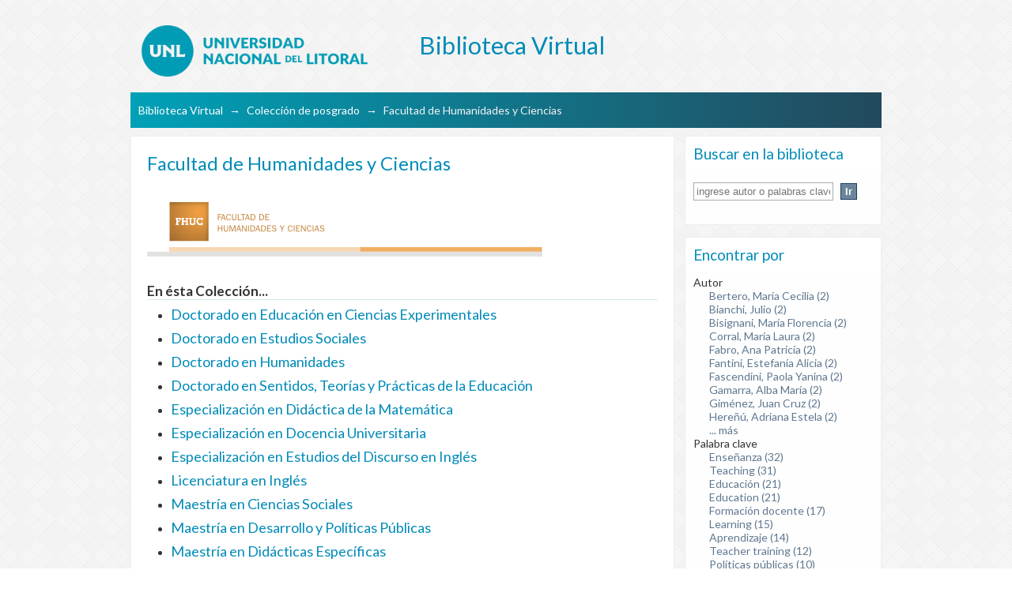

--- FILE ---
content_type: text/html;charset=utf-8
request_url: https://bibliotecavirtual.unl.edu.ar:8443/handle/11185/7;jsessionid=95B45E98E05FC8B87C985232B9AB56A2
body_size: 127087
content:
<?xml version="1.0" encoding="UTF-8"?>
<!DOCTYPE html PUBLIC "-//W3C//DTD XHTML 1.0 Strict//EN" "http://www.w3.org/TR/xhtml1/DTD/xhtml1-strict.dtd">
<html xmlns="http://www.w3.org/1999/xhtml" class="no-js">
<head>
<meta content="text/html; charset=UTF-8" http-equiv="Content-Type" />
<meta content="IE=edge,chrome=1" http-equiv="X-UA-Compatible" />
<meta content="width=device-width; initial-scale=1.0; maximum-scale=1.0;" name="viewport" />
<link rel="shortcut icon" href="/themes/UNLBase/images/favicon.ico" />
<link rel="apple-touch-icon" href="/themes/UNLBase/images/apple-touch-icon.png" />
<meta name="Generator" content="DSpace 5.11" />
<link type="text/css" rel="stylesheet" media="screen" href="/themes/UNLBase/lib/css/reset.css" />
<link type="text/css" rel="stylesheet" media="screen" href="/themes/UNLBase/lib/css/base.css" />
<link type="text/css" rel="stylesheet" media="screen" href="/themes/UNLBase/lib/css/helper.css" />
<link type="text/css" rel="stylesheet" media="screen" href="/themes/UNLBase/lib/css/jquery-ui-1.8.15.custom.css" />
<link type="text/css" rel="stylesheet" media="screen" href="/themes/UNLBase/lib/css/style.css" />
<link type="text/css" rel="stylesheet" media="screen" href="/themes/UNLBase/lib/css/authority-control.css" />
<link type="text/css" rel="stylesheet" media="handheld" href="/themes/UNLBase/lib/css/handheld.css" />
<link type="text/css" rel="stylesheet" media="print" href="/themes/UNLBase/lib/css/print.css" />
<link type="text/css" rel="stylesheet" media="all" href="/themes/UNLBase/lib/css/media.css" />
<link type="application/rss+xml" rel="alternate" href="/feed/rss_1.0/11185/7" />
<link type="application/rss+xml" rel="alternate" href="/feed/rss_2.0/11185/7" />
<link type="application/atom+xml" rel="alternate" href="/feed/atom_1.0/11185/7" />
<link type="application/opensearchdescription+xml" rel="search" href="https://bibliotecavirtual.unl.edu.ar:8443/open-search/description.xml" title="DSpace" />
<script type="text/javascript">
  		var _paq = _paq || [];
  		/* tracker methods like "setCustomDimension" should be called before "trackPageView" */
  		_paq.push(['trackPageView']);
  		_paq.push(['enableLinkTracking']);
  		(function() {
    		
    		var u="//analytics.unl.edu.ar/";
    		_paq.push(['setTrackerUrl', u+'piwik.php']);
    		_paq.push(['setSiteId', '41']);
    		var d=document, g=d.createElement('script'), s=d.getElementsByTagName('script')[0];
    		g.type='text/javascript'; g.async=true; g.defer=true; g.src=u+'piwik.js'; s.parentNode.insertBefore(g,s);
  		})();
	</script>
<script languaje="text/javascript">

    var URLactual = String(window.location);
    var n= URLactual.indexOf("11185/2995"); 

    if (n != -1) {
                  // alert("entra colección revista");

                  var style = document.createElement('style');
                  style.innerHTML = `

                  #aspect_artifactbrowser_CommunityViewer_div_community-view ul {display: flex;
                                                                                 flex-direction: column;}

                  #aspect_artifactbrowser_CommunityViewer_div_community-view ul li:first-child {order:1;}

                  #aspect_artifactbrowser_CommunityViewer_div_community-view ul li:nth-child(2) {order:12;}

                  #aspect_artifactbrowser_CommunityViewer_div_community-view ul li:nth-child(3) {order:101;}

                  #aspect_artifactbrowser_CommunityViewer_div_community-view ul li:nth-child(4) {order:102;}

                  #aspect_artifactbrowser_CommunityViewer_div_community-view ul li:nth-child(5) {order:13;}

                  #aspect_artifactbrowser_CommunityViewer_div_community-view ul li:nth-child(6) {order:14;}

                  #aspect_artifactbrowser_CommunityViewer_div_community-view ul li:nth-child(7) {order:15;}

                  #aspect_artifactbrowser_CommunityViewer_div_community-view ul li:nth-child(8) {order:16;}

                  #aspect_artifactbrowser_CommunityViewer_div_community-view ul li:nth-child(9) {order:17;}

                  #aspect_artifactbrowser_CommunityViewer_div_community-view ul li:nth-child(10) {order:18;}

                  #aspect_artifactbrowser_CommunityViewer_div_community-view ul li:nth-child(11) {order:19;}

                  #aspect_artifactbrowser_CommunityViewer_div_community-view ul li:nth-child(12) {order:20;}

                  #aspect_artifactbrowser_CommunityViewer_div_community-view ul li:nth-child(13) {order:21;}

                  #aspect_artifactbrowser_CommunityViewer_div_community-view ul li:nth-child(14) {order:2;}

                  #aspect_artifactbrowser_CommunityViewer_div_community-view ul li:nth-child(15) {order:22;}

                  #aspect_artifactbrowser_CommunityViewer_div_community-view ul li:nth-child(16) {order:23;}

                  #aspect_artifactbrowser_CommunityViewer_div_community-view ul li:nth-child(17) {order:24;}

                  #aspect_artifactbrowser_CommunityViewer_div_community-view ul li:nth-child(18) {order:25;}

                  #aspect_artifactbrowser_CommunityViewer_div_community-view ul li:nth-child(19) {order:26;}

                  #aspect_artifactbrowser_CommunityViewer_div_community-view ul li:nth-child(20) {order:27;}

                  #aspect_artifactbrowser_CommunityViewer_div_community-view ul li:nth-child(21) {order:28;}

                  #aspect_artifactbrowser_CommunityViewer_div_community-view ul li:nth-child(22) {order:29;}

                  #aspect_artifactbrowser_CommunityViewer_div_community-view ul li:nth-child(23) {order:30;}

                  #aspect_artifactbrowser_CommunityViewer_div_community-view ul li:nth-child(24) {order:31;}

                  #aspect_artifactbrowser_CommunityViewer_div_community-view ul li:nth-child(25) {order:3;}
  
                  #aspect_artifactbrowser_CommunityViewer_div_community-view ul li:nth-child(26) {order:32;}

                  #aspect_artifactbrowser_CommunityViewer_div_community-view ul li:nth-child(27) {order:33;}

                  #aspect_artifactbrowser_CommunityViewer_div_community-view ul li:nth-child(28) {order:34;}

                  #aspect_artifactbrowser_CommunityViewer_div_community-view ul li:nth-child(29) {order:35;}

                  #aspect_artifactbrowser_CommunityViewer_div_community-view ul li:nth-child(30) {order:36;}

                  #aspect_artifactbrowser_CommunityViewer_div_community-view ul li:nth-child(31) {order:37;}

                  #aspect_artifactbrowser_CommunityViewer_div_community-view ul li:nth-child(32) {order:38;}

                  #aspect_artifactbrowser_CommunityViewer_div_community-view ul li:nth-child(33) {order:39;}

                  #aspect_artifactbrowser_CommunityViewer_div_community-view ul li:nth-child(34) {order:40;}

                  #aspect_artifactbrowser_CommunityViewer_div_community-view ul li:nth-child(35) {order:41;}

                  #aspect_artifactbrowser_CommunityViewer_div_community-view ul li:nth-child(36) {order:4;}

                  #aspect_artifactbrowser_CommunityViewer_div_community-view ul li:nth-child(37) {order:42;}

                  #aspect_artifactbrowser_CommunityViewer_div_community-view ul li:nth-child(38) {order:43;}

                  #aspect_artifactbrowser_CommunityViewer_div_community-view ul li:nth-child(39) {order:44;}

                  #aspect_artifactbrowser_CommunityViewer_div_community-view ul li:nth-child(40) {order:45;}

                  #aspect_artifactbrowser_CommunityViewer_div_community-view ul li:nth-child(41) {order:46;}

                  #aspect_artifactbrowser_CommunityViewer_div_community-view ul li:nth-child(42) {order:47;}

                  #aspect_artifactbrowser_CommunityViewer_div_community-view ul li:nth-child(43) {order:48;}

                  #aspect_artifactbrowser_CommunityViewer_div_community-view ul li:nth-child(44) {order:49;}

                  #aspect_artifactbrowser_CommunityViewer_div_community-view ul li:nth-child(45) {order:50;}

                  #aspect_artifactbrowser_CommunityViewer_div_community-view ul li:nth-child(46) {order:51;}

                  #aspect_artifactbrowser_CommunityViewer_div_community-view ul li:nth-child(47) {order:5;}

                  #aspect_artifactbrowser_CommunityViewer_div_community-view ul li:nth-child(48) {order:52;}

                  #aspect_artifactbrowser_CommunityViewer_div_community-view ul li:nth-child(49) {order:53;}

                  #aspect_artifactbrowser_CommunityViewer_div_community-view ul li:nth-child(50) {order:54;}

                  #aspect_artifactbrowser_CommunityViewer_div_community-view ul li:nth-child(51) {order:55;}

                  #aspect_artifactbrowser_CommunityViewer_div_community-view ul li:nth-child(52) {order:56;}

                  #aspect_artifactbrowser_CommunityViewer_div_community-view ul li:nth-child(53) {order:57;}

                  #aspect_artifactbrowser_CommunityViewer_div_community-view ul li:nth-child(54) {order:58;}

                  #aspect_artifactbrowser_CommunityViewer_div_community-view ul li:nth-child(55) {order:59;}

                  #aspect_artifactbrowser_CommunityViewer_div_community-view ul li:nth-child(56) {order:60;}

                  #aspect_artifactbrowser_CommunityViewer_div_community-view ul li:nth-child(57) {order:61;}

                  #aspect_artifactbrowser_CommunityViewer_div_community-view ul li:nth-child(58) {order:6;}

                  #aspect_artifactbrowser_CommunityViewer_div_community-view ul li:nth-child(59) {order:7;}

                  #aspect_artifactbrowser_CommunityViewer_div_community-view ul li:nth-child(60) {order:8;}

                  #aspect_artifactbrowser_CommunityViewer_div_community-view ul li:nth-child(61) {order:62;}

                  #aspect_artifactbrowser_CommunityViewer_div_community-view ul li:nth-child(62) {order:63;}

                  #aspect_artifactbrowser_CommunityViewer_div_community-view ul li:nth-child(63) {order:64;}

                  #aspect_artifactbrowser_CommunityViewer_div_community-view ul li:nth-child(64) {order:65;}

                  #aspect_artifactbrowser_CommunityViewer_div_community-view ul li:nth-child(65) {order:66;}

                  #aspect_artifactbrowser_CommunityViewer_div_community-view ul li:nth-child(66) {order:67;}

                  #aspect_artifactbrowser_CommunityViewer_div_community-view ul li:nth-child(67) {order:68;}

                  #aspect_artifactbrowser_CommunityViewer_div_community-view ul li:nth-child(68) {order:69;}

                  #aspect_artifactbrowser_CommunityViewer_div_community-view ul li:nth-child(69) {order:70;}

                  #aspect_artifactbrowser_CommunityViewer_div_community-view ul li:nth-child(70) {order:71;}

                  #aspect_artifactbrowser_CommunityViewer_div_community-view ul li:nth-child(71) {order:9;}

                  #aspect_artifactbrowser_CommunityViewer_div_community-view ul li:nth-child(72) {order:72;}

                  #aspect_artifactbrowser_CommunityViewer_div_community-view ul li:nth-child(73) {order:73;}

                  #aspect_artifactbrowser_CommunityViewer_div_community-view ul li:nth-child(74) {order:74;}

                  #aspect_artifactbrowser_CommunityViewer_div_community-view ul li:nth-child(75) {order:75;}

                  #aspect_artifactbrowser_CommunityViewer_div_community-view ul li:nth-child(76) {order:76;}

                  #aspect_artifactbrowser_CommunityViewer_div_community-view ul li:nth-child(77) {order:77;}

                  #aspect_artifactbrowser_CommunityViewer_div_community-view ul li:nth-child(78) {order:78;}

                  #aspect_artifactbrowser_CommunityViewer_div_community-view ul li:nth-child(79) {order:79;}

                  #aspect_artifactbrowser_CommunityViewer_div_community-view ul li:nth-child(80) {order:80;}

                  #aspect_artifactbrowser_CommunityViewer_div_community-view ul li:nth-child(81) {order:81;}

                  #aspect_artifactbrowser_CommunityViewer_div_community-view ul li:nth-child(82) {order:10;}

                  #aspect_artifactbrowser_CommunityViewer_div_community-view ul li:nth-child(83) {order:82;}

                  #aspect_artifactbrowser_CommunityViewer_div_community-view ul li:nth-child(84) {order:83;}

                  #aspect_artifactbrowser_CommunityViewer_div_community-view ul li:nth-child(85) {order:84;}

                  #aspect_artifactbrowser_CommunityViewer_div_community-view ul li:nth-child(86) {order:85;}

                  #aspect_artifactbrowser_CommunityViewer_div_community-view ul li:nth-child(87) {order:86;}

                  #aspect_artifactbrowser_CommunityViewer_div_community-view ul li:nth-child(88) {order:87;}

                  #aspect_artifactbrowser_CommunityViewer_div_community-view ul li:nth-child(89) {order:88;}

                  #aspect_artifactbrowser_CommunityViewer_div_community-view ul li:nth-child(90) {order:89;}

                  #aspect_artifactbrowser_CommunityViewer_div_community-view ul li:nth-child(91) {order:90;}

                  #aspect_artifactbrowser_CommunityViewer_div_community-view ul li:nth-child(92) {order:91;}

                  #aspect_artifactbrowser_CommunityViewer_div_community-view ul li:nth-child(93) {order:11;}

                  #aspect_artifactbrowser_CommunityViewer_div_community-view ul li:nth-child(94) {order:92;}

                  #aspect_artifactbrowser_CommunityViewer_div_community-view ul li:nth-child(95) {order:93;}

                  #aspect_artifactbrowser_CommunityViewer_div_community-view ul li:nth-child(96) {order:94;}

                  #aspect_artifactbrowser_CommunityViewer_div_community-view ul li:nth-child(97) {order:95;}

                  #aspect_artifactbrowser_CommunityViewer_div_community-view ul li:nth-child(98) {order:96;}

                  #aspect_artifactbrowser_CommunityViewer_div_community-view ul li:nth-child(99) {order:97;}

                  #aspect_artifactbrowser_CommunityViewer_div_community-view ul li:nth-child(100) {order:98;}

                  #aspect_artifactbrowser_CommunityViewer_div_community-view ul li:nth-child(101) {order:99;}

                  #aspect_artifactbrowser_CommunityViewer_div_community-view ul li:nth-child(102) {order:100;}


                  `;

                  document.head.appendChild(style);

                  }

                  </script>
<script languaje="text/javascript">
                    function enlacePDFReader()
                             {
                             }
            </script>
<script languaje="text/javascript">
                    function MostrarOcultar(elemento)
                             {
                               if ($('#'+elemento).css('display') == 'block')
                                  {
                                   $('#'+elemento).attr('style','display:none');
                                  }
                               else
                                  {
                                   $('#'+elemento).attr('style','display:block');
                                   $('#enlaceautores').html('Ocultar información para autores');
                                  }
                            }
  
            </script>
<script type="text/javascript">
                                //Clear default text of empty text areas on focus
                                function tFocus(element)
                                {
                                        if (element.value == ' '){element.value='';}
                                }
                                //Clear default text of empty text areas on submit
                                function tSubmit(form)
                                {
                                        var defaultedElements = document.getElementsByTagName("textarea");
                                        for (var i=0; i != defaultedElements.length; i++){
                                                if (defaultedElements[i].value == ' '){
                                                        defaultedElements[i].value='';}}
                                }
                                //Disable pressing 'enter' key to submit a form (otherwise pressing 'enter' causes a submission to start over)
                                function disableEnterKey(e)
                                {
                                     var key;

                                     if(window.event)
                                          key = window.event.keyCode;     //Internet Explorer
                                     else
                                          key = e.which;     //Firefox and Netscape

                                     if(key == 13)  //if "Enter" pressed, then disable!
                                          return false;
                                     else
                                          return true;
                                }

                                function FnArray()
                                {
                                    this.funcs = new Array;
                                }

                                FnArray.prototype.add = function(f)
                                {
                                    if( typeof f!= "function" )
                                    {
                                        f = new Function(f);
                                    }
                                    this.funcs[this.funcs.length] = f;
                                };

                                FnArray.prototype.execute = function()
                                {
                                    for( var i=0; i < this.funcs.length; i++ )
                                    {
                                        this.funcs[i]();
                                    }
                                };

                                var runAfterJSImports = new FnArray();
            </script>
<script xmlns:i18n="http://apache.org/cocoon/i18n/2.1" type="text/javascript" src="/themes/UNLBase/lib/js/modernizr-1.7.min.js"> </script>
<title>Facultad de Humanidades y Ciencias</title>
</head><!--[if lt IE 7 ]> <body class="ie6"> <![endif]-->
                <!--[if IE 7 ]>    <body class="ie7"> <![endif]-->
                <!--[if IE 8 ]>    <body class="ie8"> <![endif]-->
                <!--[if IE 9 ]>    <body class="ie9"> <![endif]-->
                <!--[if (gt IE 9)|!(IE)]><!--><body><!--<![endif]-->
<div id="ds-main">
<div id="ds-header-wrapper">
<div class="clearfix" id="ds-header">
<a id="ds-header-logo-link" href="/">
<span id="ds-header-logo"> </span>
<span id="ds-header-logo-text">Biblioteca Virtual</span>
</a>
<h1 xmlns:i18n="http://apache.org/cocoon/i18n/2.1" class="pagetitle visuallyhidden">Facultad de Humanidades y Ciencias</h1>
<div id="ds-user-box" />
</div>
</div>
<div id="ds-trail-wrapper">
<ul id="ds-trail">
<li class="ds-trail-link first-link ">
<a href="/">Biblioteca Virtual</a>
</li>
<li xmlns:i18n="http://apache.org/cocoon/i18n/2.1" xmlns="http://di.tamu.edu/DRI/1.0/" class="ds-trail-arrow">→</li>
<li class="ds-trail-link ">
<a href="/handle/11185/1213">Colección de posgrado</a>
</li>
<li class="ds-trail-arrow">→</li>
<li class="ds-trail-link last-link">Facultad de Humanidades y Ciencias</li>
</ul>
</div>
<div class="hidden" id="no-js-warning-wrapper">
<div id="no-js-warning">
<div class="notice failure">JavaScript is disabled for your browser. Some features of this site may not work without it.</div>
</div>
</div>
<div id="ds-content-wrapper">
<div class="clearfix" id="ds-content">
<div id="ds-body">
<h1 class="ds-div-head">Facultad de Humanidades y Ciencias</h1>
<div id="aspect_artifactbrowser_CommunityViewer_div_community-home" class="ds-static-div primary repository community">
<div id="aspect_artifactbrowser_CommunityViewer_div_community-search-browse" class="ds-static-div secondary search-browse">
<div id="aspect_browseArtifacts_CommunityBrowse_div_community-browse" class="ds-static-div secondary browse">
<h2 class="ds-head">Listar por</h2>
<ul xmlns:i18n="http://apache.org/cocoon/i18n/2.1" xmlns="http://di.tamu.edu/DRI/1.0/" id="aspect_browseArtifacts_CommunityBrowse_list_community-browse" class="ds-simple-list community-browse">
<li class="ds-simple-list-item">
<a href="/handle/11185/7/browse?type=dateissued">Por fecha de publicación</a>
</li>
<li xmlns:i18n="http://apache.org/cocoon/i18n/2.1" xmlns="http://di.tamu.edu/DRI/1.0/" class="ds-simple-list-item">
<a href="/handle/11185/7/browse?type=author">Autores</a>
</li>
<li xmlns:i18n="http://apache.org/cocoon/i18n/2.1" xmlns="http://di.tamu.edu/DRI/1.0/" class="ds-simple-list-item">
<a href="/handle/11185/7/browse?type=title">Títulos</a>
</li>
<li xmlns:i18n="http://apache.org/cocoon/i18n/2.1" xmlns="http://di.tamu.edu/DRI/1.0/" class="ds-simple-list-item">
<a href="/handle/11185/7/browse?type=subject">Palabras Claves</a>
</li>
</ul>
</div>
<form xmlns:i18n="http://apache.org/cocoon/i18n/2.1" xmlns="http://di.tamu.edu/DRI/1.0/" id="aspect_discovery_CommunitySearch_div_community-search" class="ds-interactive-div secondary search" action="/handle/11185/7/discover" method="post" onsubmit="javascript:tSubmit(this);">
<p id="aspect_discovery_CommunitySearch_p_search-query" class="ds-paragraph">Buscar: <input xmlns:i18n="http://apache.org/cocoon/i18n/2.1" xmlns="http://www.w3.org/1999/xhtml" id="aspect_discovery_CommunitySearch_field_query" class="ds-text-field" name="query" type="text" value="" /> <input xmlns:i18n="http://apache.org/cocoon/i18n/2.1" id="aspect_discovery_CommunitySearch_field_submit" class="ds-button-field" name="submit" type="submit" value="Ir" />
</p>
</form>
</div>
<div id="aspect_artifactbrowser_CommunityViewer_div_community-view" class="ds-static-div secondary">
<!-- External Metadata URL: cocoon://metadata/handle/11185/7/mets.xml-->
<div xmlns:oreatom="http://www.openarchives.org/ore/atom/" xmlns:ore="http://www.openarchives.org/ore/terms/" xmlns:atom="http://www.w3.org/2005/Atom" class="detail-view"> 
            
            <div class="ds-logo-wrapper">
<img xmlns:ns0="http://apache.org/cocoon/i18n/2.1" class="logo" src="/bitstream/id/1880/logoFHUC.png?sequence=-1" alt="Logo de la colección" />
</div>
</div>
<h2 class="ds-list-head">En ésta Colección...</h2>
<ul xmlns:i18n="http://apache.org/cocoon/i18n/2.1" xmlns="http://di.tamu.edu/DRI/1.0/" xmlns:oreatom="http://www.openarchives.org/ore/atom/" xmlns:ore="http://www.openarchives.org/ore/terms/" xmlns:atom="http://www.w3.org/2005/Atom">
<!-- External Metadata URL: cocoon://metadata/handle/11185/723/mets.xml?sections=dmdSec,fileSec&fileGrpTypes=THUMBNAIL-->
<li class="ds-artifact-item collection odd">
<div class="artifact-description">
<div class="artifact-title">
<a href="/handle/11185/723">
<span class="Z3988">Doctorado en Educación en Ciencias Experimentales</span>
</a>
</div>
</div>
</li>
<!-- External Metadata URL: cocoon://metadata/handle/11185/6315/mets.xml?sections=dmdSec,fileSec&fileGrpTypes=THUMBNAIL-->
<li class="ds-artifact-item collection even">
<div class="artifact-description">
<div class="artifact-title">
<a href="/handle/11185/6315">
<span class="Z3988">Doctorado en Estudios Sociales</span>
</a>
</div>
</div>
</li>
<!-- External Metadata URL: cocoon://metadata/handle/11185/1007/mets.xml?sections=dmdSec,fileSec&fileGrpTypes=THUMBNAIL-->
<li class="ds-artifact-item collection odd">
<div class="artifact-description">
<div class="artifact-title">
<a href="/handle/11185/1007">
<span class="Z3988">Doctorado en Humanidades</span>
</a>
</div>
</div>
</li>
<!-- External Metadata URL: cocoon://metadata/handle/11185/6804/mets.xml?sections=dmdSec,fileSec&fileGrpTypes=THUMBNAIL-->
<li class="ds-artifact-item collection even">
<div class="artifact-description">
<div class="artifact-title">
<a href="/handle/11185/6804">
<span class="Z3988">Doctorado en Sentidos, Teorías y Prácticas de la Educación</span>
</a>
</div>
</div>
</li>
<!-- External Metadata URL: cocoon://metadata/handle/11185/5913/mets.xml?sections=dmdSec,fileSec&fileGrpTypes=THUMBNAIL-->
<li class="ds-artifact-item collection odd">
<div class="artifact-description">
<div class="artifact-title">
<a href="/handle/11185/5913">
<span class="Z3988">Especialización en Didáctica de la Matemática</span>
</a>
</div>
</div>
</li>
<!-- External Metadata URL: cocoon://metadata/handle/11185/793/mets.xml?sections=dmdSec,fileSec&fileGrpTypes=THUMBNAIL-->
<li class="ds-artifact-item collection even">
<div class="artifact-description">
<div class="artifact-title">
<a href="/handle/11185/793">
<span class="Z3988">Especialización en Docencia Universitaria</span>
</a>
</div>
</div>
</li>
<!-- External Metadata URL: cocoon://metadata/handle/11185/783/mets.xml?sections=dmdSec,fileSec&fileGrpTypes=THUMBNAIL-->
<li class="ds-artifact-item collection odd">
<div class="artifact-description">
<div class="artifact-title">
<a href="/handle/11185/783">
<span class="Z3988">Especialización en Estudios del Discurso en Inglés</span>
</a>
</div>
</div>
</li>
<!-- External Metadata URL: cocoon://metadata/handle/11185/5627/mets.xml?sections=dmdSec,fileSec&fileGrpTypes=THUMBNAIL-->
<li class="ds-artifact-item collection even">
<div class="artifact-description">
<div class="artifact-title">
<a href="/handle/11185/5627">
<span class="Z3988">Licenciatura en Inglés</span>
</a>
</div>
</div>
</li>
<!-- External Metadata URL: cocoon://metadata/handle/11185/638/mets.xml?sections=dmdSec,fileSec&fileGrpTypes=THUMBNAIL-->
<li class="ds-artifact-item collection odd">
<div class="artifact-description">
<div class="artifact-title">
<a href="/handle/11185/638">
<span class="Z3988">Maestría en Ciencias Sociales</span>
</a>
</div>
</div>
</li>
<!-- External Metadata URL: cocoon://metadata/handle/11185/7818/mets.xml?sections=dmdSec,fileSec&fileGrpTypes=THUMBNAIL-->
<li class="ds-artifact-item collection even">
<div class="artifact-description">
<div class="artifact-title">
<a href="/handle/11185/7818">
<span class="Z3988">Maestría en Desarrollo y Políticas Públicas</span>
</a>
</div>
</div>
</li>
<!-- External Metadata URL: cocoon://metadata/handle/11185/575/mets.xml?sections=dmdSec,fileSec&fileGrpTypes=THUMBNAIL-->
<li class="ds-artifact-item collection odd">
<div class="artifact-description">
<div class="artifact-title">
<a href="/handle/11185/575">
<span class="Z3988">Maestría en Didácticas Específicas</span>
</a>
</div>
</div>
</li>
<!-- External Metadata URL: cocoon://metadata/handle/11185/206/mets.xml?sections=dmdSec,fileSec&fileGrpTypes=THUMBNAIL-->
<li class="ds-artifact-item collection even">
<div class="artifact-description">
<div class="artifact-title">
<a href="/handle/11185/206">
<span class="Z3988">Maestría en Docencia Universitaria</span>
</a>
</div>
</div>
</li>
<!-- External Metadata URL: cocoon://metadata/handle/11185/585/mets.xml?sections=dmdSec,fileSec&fileGrpTypes=THUMBNAIL-->
<li class="ds-artifact-item collection odd">
<div class="artifact-description">
<div class="artifact-title">
<a href="/handle/11185/585">
<span class="Z3988">Maestría en Ecología Acuática Continental</span>
</a>
</div>
</div>
</li>
<!-- External Metadata URL: cocoon://metadata/handle/11185/853/mets.xml?sections=dmdSec,fileSec&fileGrpTypes=THUMBNAIL-->
<li class="ds-artifact-item collection even">
<div class="artifact-description">
<div class="artifact-title">
<a href="/handle/11185/853">
<span class="Z3988">Maestría en Políticas Públicas para la Educación</span>
</a>
</div>
</div>
</li>
</ul>
</div>
<h2 class="ds-div-head">Envíos recientes</h2>
<div xmlns:i18n="http://apache.org/cocoon/i18n/2.1" xmlns="http://di.tamu.edu/DRI/1.0/" id="aspect_discovery_CommunityRecentSubmissions_div_community-recent-submission" class="ds-static-div secondary recent-submission">
<ul xmlns:oreatom="http://www.openarchives.org/ore/atom/" xmlns:ore="http://www.openarchives.org/ore/terms/" xmlns:atom="http://www.w3.org/2005/Atom" class="ds-artifact-list">
<!-- External Metadata URL: cocoon://metadata/handle/11185/8663/mets.xml?sections=dmdSec,fileSec&fileGrpTypes=THUMBNAIL-->
<li class="ds-artifact-item odd">
<div class="artifact-description">
<div class="artifact-title">
<a href="/handle/11185/8663">La construcción del conocimiento científico en el nivel superior en clases prácticas y experimentales</a>
<span class="Z3988" title="ctx_ver=Z39.88-2004&amp;rft_val_fmt=info%3Aofi%2Ffmt%3Akev%3Amtx%3Adc&amp;rft_id=https%3A%2F%2Fhdl.handle.net%2F11185%2F8663&amp;rfr_id=info%3Asid%2Fdspace.org%3Arepository&amp;rft.degree=doctorado&amp;rft.degree=Doctorado+en+Educaci%C3%B3n+en+Ciencias+Experimentales&amp;rft.degree=Facultad+de+Bioqu%C3%ADmica+y+Ciencias+Biol%C3%B3gicas&amp;rft.degree=Facultad+de+Humanidades+y+Ciencias">
                    ﻿ 
                </span>
</div>
<div class="artifact-info">
<span class="author">
<span id="nombreautor">Sánchez, Germán Hugo</span>
</span> <span class="publisher-date">(<span class="date">2025-10-29</span>)</span>
</div>
<div class="artifact-abstract">Esta tesis examina cómo se construye el conocimiento científico en el nivel superior durante los trabajos prácticos de laboratorio (TPL) de Química Inorgánica, articulando un dispositivo didáctico históricamente estabilizado ...</div>
</div>
<script type="text/javascript">

            setTimeout(

            function(){

            var taller = document.getElementById("nombreautor").innerHTML;

            var appBanners = document.getElementsByClassName("numerospaginas");

            if (taller.includes("Taller de cine"))

              {
                 appBanners[0].style.display = 'none';
                 appBanners[1].style.display = 'none';
                 appBanners[2].style.display = 'none';
                 appBanners[3].style.display = 'none';
                 appBanners[4].style.display = 'none';
                 appBanners[5].style.display = 'none';
                 appBanners[6].style.display = 'none';
                 appBanners[7].style.display = 'none';
                 appBanners[8].style.display = 'none';
                 appBanners[9].style.display = 'none';
                 appBanners[10].style.display = 'none';
                 appBanners[11].style.display = 'none';
                 appBanners[12].style.display = 'none';
                 appBanners[13].style.display = 'none';
                 appBanners[14].style.display = 'none';
                 appBanners[15].style.display = 'none';
                 appBanners[16].style.display = 'none';
                 appBanners[17].style.display = 'none';
                 appBanners[18].style.display = 'none';
                 appBanners[19].style.display = 'none';
                 appBanners[20].style.display = 'none';
                 appBanners[21].style.display = 'none';
                 appBanners[22].style.display = 'none';
                 appBanners[23].style.display = 'none';
                 appBanners[24].style.display = 'none';
                 appBanners[25].style.display = 'none';
                 appBanners[26].style.display = 'none';
                 appBanners[27].style.display = 'none';
                 appBanners[28].style.display = 'none';
                 appBanners[29].style.display = 'none';
                 appBanners[30].style.display = 'none';
                 appBanners[31].style.display = 'none';



               }


             }, 100);

            </script>
</li>
<!-- External Metadata URL: cocoon://metadata/handle/11185/8646/mets.xml?sections=dmdSec,fileSec&fileGrpTypes=THUMBNAIL-->
<li class="ds-artifact-item even">
<div class="artifact-description">
<div class="artifact-title">
<a href="/handle/11185/8646">Formas escolares de alojar, acompañar y sostener trayectorias estudiantiles en el nivel secundario</a>
<span class="Z3988" title="ctx_ver=Z39.88-2004&amp;rft_val_fmt=info%3Aofi%2Ffmt%3Akev%3Amtx%3Adc&amp;rft_id=https%3A%2F%2Fhdl.handle.net%2F11185%2F8646&amp;rfr_id=info%3Asid%2Fdspace.org%3Arepository&amp;rft.degree=maestr%C3%ADa&amp;rft.degree=Maestr%C3%ADa+en+Pol%C3%ADticas+P%C3%BAblicas+para+la+Educaci%C3%B3n&amp;rft.degree=Facultad+de+Humanidades+y+Ciencias">
                    ﻿ 
                </span>
</div>
<div class="artifact-info">
<span class="author">
<span id="nombreautor">Gandolfo, María Gisela</span>
</span> <span class="publisher-date">(<span class="date">2021-07-01</span>)</span>
</div>
<div class="artifact-abstract">El presente trabajo recupera la preocupación y el proceso de reflexión acerca de la temática que lo titula e intenta, mediante el estudio de caso descriptivo, visibilizar las intervenciones que se desarrollan en la EESO ...</div>
</div>
<script type="text/javascript">

            setTimeout(

            function(){

            var taller = document.getElementById("nombreautor").innerHTML;

            var appBanners = document.getElementsByClassName("numerospaginas");

            if (taller.includes("Taller de cine"))

              {
                 appBanners[0].style.display = 'none';
                 appBanners[1].style.display = 'none';
                 appBanners[2].style.display = 'none';
                 appBanners[3].style.display = 'none';
                 appBanners[4].style.display = 'none';
                 appBanners[5].style.display = 'none';
                 appBanners[6].style.display = 'none';
                 appBanners[7].style.display = 'none';
                 appBanners[8].style.display = 'none';
                 appBanners[9].style.display = 'none';
                 appBanners[10].style.display = 'none';
                 appBanners[11].style.display = 'none';
                 appBanners[12].style.display = 'none';
                 appBanners[13].style.display = 'none';
                 appBanners[14].style.display = 'none';
                 appBanners[15].style.display = 'none';
                 appBanners[16].style.display = 'none';
                 appBanners[17].style.display = 'none';
                 appBanners[18].style.display = 'none';
                 appBanners[19].style.display = 'none';
                 appBanners[20].style.display = 'none';
                 appBanners[21].style.display = 'none';
                 appBanners[22].style.display = 'none';
                 appBanners[23].style.display = 'none';
                 appBanners[24].style.display = 'none';
                 appBanners[25].style.display = 'none';
                 appBanners[26].style.display = 'none';
                 appBanners[27].style.display = 'none';
                 appBanners[28].style.display = 'none';
                 appBanners[29].style.display = 'none';
                 appBanners[30].style.display = 'none';
                 appBanners[31].style.display = 'none';



               }


             }, 100);

            </script>
</li>
<!-- External Metadata URL: cocoon://metadata/handle/11185/8645/mets.xml?sections=dmdSec,fileSec&fileGrpTypes=THUMBNAIL-->
<li class="ds-artifact-item odd">
<div class="artifact-description">
<div class="artifact-title">
<a href="/handle/11185/8645">Propuesta de Laboratorio de Software Libre para Estadística. Desarrollo de una experiencia educativa en la FICH-UNL</a>
<span class="Z3988" title="ctx_ver=Z39.88-2004&amp;rft_val_fmt=info%3Aofi%2Ffmt%3Akev%3Amtx%3Adc&amp;rft_id=https%3A%2F%2Fhdl.handle.net%2F11185%2F8645&amp;rfr_id=info%3Asid%2Fdspace.org%3Arepository&amp;rft.degree=maestr%C3%ADa&amp;rft.degree=Maestr%C3%ADa+en+Docencia+Universitaria&amp;rft.degree=Facultad+de+Humanidades+y+Ciencias">
                    ﻿ 
                </span>
</div>
<div class="artifact-info">
<span class="author">
<span id="nombreautor">Taulamet, Juan Pablo</span>
</span> <span class="publisher-date">(<span class="date">2025-10-09</span>)</span>
</div>
<div class="artifact-abstract">El presente trabajo, propone la realización de un Proyecto Educativo para la creación de un espacio en la Facultad de Ingeniería y Ciencias Hídricas de la Universidad Nacional del Litoral (FICH-UNL), destinado a ofrecer ...</div>
</div>
<script type="text/javascript">

            setTimeout(

            function(){

            var taller = document.getElementById("nombreautor").innerHTML;

            var appBanners = document.getElementsByClassName("numerospaginas");

            if (taller.includes("Taller de cine"))

              {
                 appBanners[0].style.display = 'none';
                 appBanners[1].style.display = 'none';
                 appBanners[2].style.display = 'none';
                 appBanners[3].style.display = 'none';
                 appBanners[4].style.display = 'none';
                 appBanners[5].style.display = 'none';
                 appBanners[6].style.display = 'none';
                 appBanners[7].style.display = 'none';
                 appBanners[8].style.display = 'none';
                 appBanners[9].style.display = 'none';
                 appBanners[10].style.display = 'none';
                 appBanners[11].style.display = 'none';
                 appBanners[12].style.display = 'none';
                 appBanners[13].style.display = 'none';
                 appBanners[14].style.display = 'none';
                 appBanners[15].style.display = 'none';
                 appBanners[16].style.display = 'none';
                 appBanners[17].style.display = 'none';
                 appBanners[18].style.display = 'none';
                 appBanners[19].style.display = 'none';
                 appBanners[20].style.display = 'none';
                 appBanners[21].style.display = 'none';
                 appBanners[22].style.display = 'none';
                 appBanners[23].style.display = 'none';
                 appBanners[24].style.display = 'none';
                 appBanners[25].style.display = 'none';
                 appBanners[26].style.display = 'none';
                 appBanners[27].style.display = 'none';
                 appBanners[28].style.display = 'none';
                 appBanners[29].style.display = 'none';
                 appBanners[30].style.display = 'none';
                 appBanners[31].style.display = 'none';



               }


             }, 100);

            </script>
</li>
<!-- External Metadata URL: cocoon://metadata/handle/11185/8633/mets.xml?sections=dmdSec,fileSec&fileGrpTypes=THUMBNAIL-->
<li class="ds-artifact-item even">
<div class="artifact-description">
<div class="artifact-title">
<a href="/handle/11185/8633">Políticas educativas en la provincia de Santa Fe: tensiones y negociaciones en la búsqueda por normar la educación pública (1934-1956)</a>
<span class="Z3988" title="ctx_ver=Z39.88-2004&amp;rft_val_fmt=info%3Aofi%2Ffmt%3Akev%3Amtx%3Adc&amp;rft_id=https%3A%2F%2Fhdl.handle.net%2F11185%2F8633&amp;rfr_id=info%3Asid%2Fdspace.org%3Arepository&amp;rft.degree=doctorado&amp;rft.degree=Doctorado+en+Estudios+Sociales&amp;rft.degree=Facultad+de+Humanidades+y+Ciencias">
                    ﻿ 
                </span>
</div>
<div class="artifact-info">
<span class="author">
<span id="nombreautor">Giménez, Juan Cruz</span>
</span> <span class="publisher-date">(<span class="date">2025-09-08</span>)</span>
</div>
<div class="artifact-abstract">Esta tesis se propuso analizar las políticas educativas en la provincia de Santa Fe durante el tránsito de la gestión demoprogresista, las administraciones antipersonalistas, los gobiernos justicialistas y las intervenciones ...</div>
</div>
<script type="text/javascript">

            setTimeout(

            function(){

            var taller = document.getElementById("nombreautor").innerHTML;

            var appBanners = document.getElementsByClassName("numerospaginas");

            if (taller.includes("Taller de cine"))

              {
                 appBanners[0].style.display = 'none';
                 appBanners[1].style.display = 'none';
                 appBanners[2].style.display = 'none';
                 appBanners[3].style.display = 'none';
                 appBanners[4].style.display = 'none';
                 appBanners[5].style.display = 'none';
                 appBanners[6].style.display = 'none';
                 appBanners[7].style.display = 'none';
                 appBanners[8].style.display = 'none';
                 appBanners[9].style.display = 'none';
                 appBanners[10].style.display = 'none';
                 appBanners[11].style.display = 'none';
                 appBanners[12].style.display = 'none';
                 appBanners[13].style.display = 'none';
                 appBanners[14].style.display = 'none';
                 appBanners[15].style.display = 'none';
                 appBanners[16].style.display = 'none';
                 appBanners[17].style.display = 'none';
                 appBanners[18].style.display = 'none';
                 appBanners[19].style.display = 'none';
                 appBanners[20].style.display = 'none';
                 appBanners[21].style.display = 'none';
                 appBanners[22].style.display = 'none';
                 appBanners[23].style.display = 'none';
                 appBanners[24].style.display = 'none';
                 appBanners[25].style.display = 'none';
                 appBanners[26].style.display = 'none';
                 appBanners[27].style.display = 'none';
                 appBanners[28].style.display = 'none';
                 appBanners[29].style.display = 'none';
                 appBanners[30].style.display = 'none';
                 appBanners[31].style.display = 'none';



               }


             }, 100);

            </script>
</li>
<!-- External Metadata URL: cocoon://metadata/handle/11185/8624/mets.xml?sections=dmdSec,fileSec&fileGrpTypes=THUMBNAIL-->
<li class="ds-artifact-item odd">
<div class="artifact-description">
<div class="artifact-title">
<a href="/handle/11185/8624">La formación por competencias en la reforma de las carreras de ingeniería: Impactos del cambio de paradigmas en el currículum. Estudio de un caso</a>
<span class="Z3988" title="ctx_ver=Z39.88-2004&amp;rft_val_fmt=info%3Aofi%2Ffmt%3Akev%3Amtx%3Adc&amp;rft_id=https%3A%2F%2Fhdl.handle.net%2F11185%2F8624&amp;rfr_id=info%3Asid%2Fdspace.org%3Arepository&amp;rft.degree=maestr%C3%ADa&amp;rft.degree=Maestr%C3%ADa+en+Docencia+Universitaria&amp;rft.degree=Facultad+de+Humanidades+y+Ciencias">
                    ﻿ 
                </span>
</div>
<div class="artifact-info">
<span class="author">
<span id="nombreautor">Serra Menghi, Pablo Alejandro Luis</span>
</span> <span class="publisher-date">(<span class="date">2024-11-12</span>)</span>
</div>
<div class="artifact-abstract">Este Trabajo Final de Carrera está orientado a analizar el cambio de paradigmas de la formación por competencias en la reforma curricular de las carreras de ingeniería, con la idea de formular criterios de aplicación y ...</div>
</div>
<script type="text/javascript">

            setTimeout(

            function(){

            var taller = document.getElementById("nombreautor").innerHTML;

            var appBanners = document.getElementsByClassName("numerospaginas");

            if (taller.includes("Taller de cine"))

              {
                 appBanners[0].style.display = 'none';
                 appBanners[1].style.display = 'none';
                 appBanners[2].style.display = 'none';
                 appBanners[3].style.display = 'none';
                 appBanners[4].style.display = 'none';
                 appBanners[5].style.display = 'none';
                 appBanners[6].style.display = 'none';
                 appBanners[7].style.display = 'none';
                 appBanners[8].style.display = 'none';
                 appBanners[9].style.display = 'none';
                 appBanners[10].style.display = 'none';
                 appBanners[11].style.display = 'none';
                 appBanners[12].style.display = 'none';
                 appBanners[13].style.display = 'none';
                 appBanners[14].style.display = 'none';
                 appBanners[15].style.display = 'none';
                 appBanners[16].style.display = 'none';
                 appBanners[17].style.display = 'none';
                 appBanners[18].style.display = 'none';
                 appBanners[19].style.display = 'none';
                 appBanners[20].style.display = 'none';
                 appBanners[21].style.display = 'none';
                 appBanners[22].style.display = 'none';
                 appBanners[23].style.display = 'none';
                 appBanners[24].style.display = 'none';
                 appBanners[25].style.display = 'none';
                 appBanners[26].style.display = 'none';
                 appBanners[27].style.display = 'none';
                 appBanners[28].style.display = 'none';
                 appBanners[29].style.display = 'none';
                 appBanners[30].style.display = 'none';
                 appBanners[31].style.display = 'none';



               }


             }, 100);

            </script>
</li>
<!-- External Metadata URL: cocoon://metadata/handle/11185/8610/mets.xml?sections=dmdSec,fileSec&fileGrpTypes=THUMBNAIL-->
<li class="ds-artifact-item even">
<div class="artifact-description">
<div class="artifact-title">
<a href="/handle/11185/8610">Problematizar los vínculos y conexiones entre historia y memoria en el estudio del pasado</a>
<span class="Z3988" title="ctx_ver=Z39.88-2004&amp;rft_val_fmt=info%3Aofi%2Ffmt%3Akev%3Amtx%3Adc&amp;rft_id=https%3A%2F%2Fhdl.handle.net%2F11185%2F8610&amp;rfr_id=info%3Asid%2Fdspace.org%3Arepository&amp;rft.degree=especializaci%C3%B3n&amp;rft.degree=Especializaci%C3%B3n+en+Docencia+Universitaria&amp;rft.degree=Facultad+de+Humanidades+y+Ciencias">
                    ﻿ 
                </span>
</div>
<div class="artifact-info">
<span class="author">
<span id="nombreautor">Nicola, Mariné del Valle</span>
</span> <span class="publisher-date">(<span class="date">2010-12-04</span>)</span>
</div>
<div class="artifact-abstract">En este Trabajo Final de Integración, intentamos incursionar en el análisis y reflexión en torno a diferentes aportes, concepciones, marcos teórico-metodológicos y epistemológicos tratados en diferentes seminarios cursados ...</div>
</div>
<script type="text/javascript">

            setTimeout(

            function(){

            var taller = document.getElementById("nombreautor").innerHTML;

            var appBanners = document.getElementsByClassName("numerospaginas");

            if (taller.includes("Taller de cine"))

              {
                 appBanners[0].style.display = 'none';
                 appBanners[1].style.display = 'none';
                 appBanners[2].style.display = 'none';
                 appBanners[3].style.display = 'none';
                 appBanners[4].style.display = 'none';
                 appBanners[5].style.display = 'none';
                 appBanners[6].style.display = 'none';
                 appBanners[7].style.display = 'none';
                 appBanners[8].style.display = 'none';
                 appBanners[9].style.display = 'none';
                 appBanners[10].style.display = 'none';
                 appBanners[11].style.display = 'none';
                 appBanners[12].style.display = 'none';
                 appBanners[13].style.display = 'none';
                 appBanners[14].style.display = 'none';
                 appBanners[15].style.display = 'none';
                 appBanners[16].style.display = 'none';
                 appBanners[17].style.display = 'none';
                 appBanners[18].style.display = 'none';
                 appBanners[19].style.display = 'none';
                 appBanners[20].style.display = 'none';
                 appBanners[21].style.display = 'none';
                 appBanners[22].style.display = 'none';
                 appBanners[23].style.display = 'none';
                 appBanners[24].style.display = 'none';
                 appBanners[25].style.display = 'none';
                 appBanners[26].style.display = 'none';
                 appBanners[27].style.display = 'none';
                 appBanners[28].style.display = 'none';
                 appBanners[29].style.display = 'none';
                 appBanners[30].style.display = 'none';
                 appBanners[31].style.display = 'none';



               }


             }, 100);

            </script>
</li>
<!-- External Metadata URL: cocoon://metadata/handle/11185/8605/mets.xml?sections=dmdSec,fileSec&fileGrpTypes=THUMBNAIL-->
<li class="ds-artifact-item odd">
<div class="artifact-description">
<div class="artifact-title">
<a href="/handle/11185/8605">Construcción y usos de la información en el sistema de protección de infancia y adolescencia: Una perspectiva histórico-crítica</a>
<span class="Z3988" title="ctx_ver=Z39.88-2004&amp;rft_val_fmt=info%3Aofi%2Ffmt%3Akev%3Amtx%3Adc&amp;rft_id=https%3A%2F%2Fhdl.handle.net%2F11185%2F8605&amp;rfr_id=info%3Asid%2Fdspace.org%3Arepository&amp;rft.degree=doctorado&amp;rft.degree=Doctorado+en+Sentidos%2C+Teor%C3%ADas+y+Pr%C3%A1cticas+de+la+Educaci%C3%B3n&amp;rft.degree=Facultad+de+Humanidades+y+Ciencias">
                    ﻿ 
                </span>
</div>
<div class="artifact-info">
<span class="author">
<span id="nombreautor">Castro Prieto, Oscar</span>
</span> <span class="publisher-date">(<span class="date">2025-08-20</span>)</span>
</div>
<div class="artifact-abstract">La tesis que aquí se presenta, se plantea primeramente como un estudio histórico y crítico al respecto del despliegue de ciertas prácticas y políticas producidas como forma de dar respuesta a los problemas sociales de la ...</div>
</div>
<script type="text/javascript">

            setTimeout(

            function(){

            var taller = document.getElementById("nombreautor").innerHTML;

            var appBanners = document.getElementsByClassName("numerospaginas");

            if (taller.includes("Taller de cine"))

              {
                 appBanners[0].style.display = 'none';
                 appBanners[1].style.display = 'none';
                 appBanners[2].style.display = 'none';
                 appBanners[3].style.display = 'none';
                 appBanners[4].style.display = 'none';
                 appBanners[5].style.display = 'none';
                 appBanners[6].style.display = 'none';
                 appBanners[7].style.display = 'none';
                 appBanners[8].style.display = 'none';
                 appBanners[9].style.display = 'none';
                 appBanners[10].style.display = 'none';
                 appBanners[11].style.display = 'none';
                 appBanners[12].style.display = 'none';
                 appBanners[13].style.display = 'none';
                 appBanners[14].style.display = 'none';
                 appBanners[15].style.display = 'none';
                 appBanners[16].style.display = 'none';
                 appBanners[17].style.display = 'none';
                 appBanners[18].style.display = 'none';
                 appBanners[19].style.display = 'none';
                 appBanners[20].style.display = 'none';
                 appBanners[21].style.display = 'none';
                 appBanners[22].style.display = 'none';
                 appBanners[23].style.display = 'none';
                 appBanners[24].style.display = 'none';
                 appBanners[25].style.display = 'none';
                 appBanners[26].style.display = 'none';
                 appBanners[27].style.display = 'none';
                 appBanners[28].style.display = 'none';
                 appBanners[29].style.display = 'none';
                 appBanners[30].style.display = 'none';
                 appBanners[31].style.display = 'none';



               }


             }, 100);

            </script>
</li>
<!-- External Metadata URL: cocoon://metadata/handle/11185/8604/mets.xml?sections=dmdSec,fileSec&fileGrpTypes=THUMBNAIL-->
<li class="ds-artifact-item even">
<div class="artifact-description">
<div class="artifact-title">
<a href="/handle/11185/8604">La inclusión a partir de la obligatoriedad: análisis de un caso</a>
<span class="Z3988" title="ctx_ver=Z39.88-2004&amp;rft_val_fmt=info%3Aofi%2Ffmt%3Akev%3Amtx%3Adc&amp;rft_id=https%3A%2F%2Fhdl.handle.net%2F11185%2F8604&amp;rfr_id=info%3Asid%2Fdspace.org%3Arepository&amp;rft.degree=maestr%C3%ADa&amp;rft.degree=Maestr%C3%ADa+en+Pol%C3%ADticas+P%C3%BAblicas+para+la+Educaci%C3%B3n&amp;rft.degree=Facultad+de+Humanidades+y+Ciencias">
                    ﻿ 
                </span>
</div>
<div class="artifact-info">
<span class="author">
<span id="nombreautor">Bisignani, María Florencia</span>
</span> <span class="publisher-date">(<span class="date">2016-08-03</span>)</span>
</div>
<div class="artifact-abstract">La educación del siglo XXI presenta desafíos por los cuales trabajar, la escuela, espacio de integración social y filiación, hoy abre sus puertas a un colectivo socialmente excluido.&#13;
En este punto encuentra relevancia el ...</div>
</div>
<script type="text/javascript">

            setTimeout(

            function(){

            var taller = document.getElementById("nombreautor").innerHTML;

            var appBanners = document.getElementsByClassName("numerospaginas");

            if (taller.includes("Taller de cine"))

              {
                 appBanners[0].style.display = 'none';
                 appBanners[1].style.display = 'none';
                 appBanners[2].style.display = 'none';
                 appBanners[3].style.display = 'none';
                 appBanners[4].style.display = 'none';
                 appBanners[5].style.display = 'none';
                 appBanners[6].style.display = 'none';
                 appBanners[7].style.display = 'none';
                 appBanners[8].style.display = 'none';
                 appBanners[9].style.display = 'none';
                 appBanners[10].style.display = 'none';
                 appBanners[11].style.display = 'none';
                 appBanners[12].style.display = 'none';
                 appBanners[13].style.display = 'none';
                 appBanners[14].style.display = 'none';
                 appBanners[15].style.display = 'none';
                 appBanners[16].style.display = 'none';
                 appBanners[17].style.display = 'none';
                 appBanners[18].style.display = 'none';
                 appBanners[19].style.display = 'none';
                 appBanners[20].style.display = 'none';
                 appBanners[21].style.display = 'none';
                 appBanners[22].style.display = 'none';
                 appBanners[23].style.display = 'none';
                 appBanners[24].style.display = 'none';
                 appBanners[25].style.display = 'none';
                 appBanners[26].style.display = 'none';
                 appBanners[27].style.display = 'none';
                 appBanners[28].style.display = 'none';
                 appBanners[29].style.display = 'none';
                 appBanners[30].style.display = 'none';
                 appBanners[31].style.display = 'none';



               }


             }, 100);

            </script>
</li>
<!-- External Metadata URL: cocoon://metadata/handle/11185/8567/mets.xml?sections=dmdSec,fileSec&fileGrpTypes=THUMBNAIL-->
<li class="ds-artifact-item odd">
<div class="artifact-description">
<div class="artifact-title">
<a href="/handle/11185/8567">La evaluación de los aprendizajes en el Taller de Proyecto Arquitectónico del ciclo básico de la Carrera de Arquitectura en FADU-UNL. La experiencia en dos talleres verticales implementados en 2022-2023</a>
<span class="Z3988" title="ctx_ver=Z39.88-2004&amp;rft_val_fmt=info%3Aofi%2Ffmt%3Akev%3Amtx%3Adc&amp;rft_id=https%3A%2F%2Fhdl.handle.net%2F11185%2F8567&amp;rfr_id=info%3Asid%2Fdspace.org%3Arepository&amp;rft.degree=maestr%C3%ADa&amp;rft.degree=Maestr%C3%ADa+en+Docencia+Universitaria&amp;rft.degree=Facultad+de+Humanidades+y+Ciencias">
                    ﻿ 
                </span>
</div>
<div class="artifact-info">
<span class="author">
<span id="nombreautor">Raviol, Federico Oscar</span>
</span> <span class="publisher-date">(<span class="date">2025-09-03</span>)</span>
</div>
<div class="artifact-abstract">La presente investigación se orienta hacia la evaluación del aprendizaje de los y las estudiantes en el transcurso del proceso de diseño arquitectónico en el ciclo básico de la FADU-UNL, específicamente en dos asignaturas ...</div>
</div>
<script type="text/javascript">

            setTimeout(

            function(){

            var taller = document.getElementById("nombreautor").innerHTML;

            var appBanners = document.getElementsByClassName("numerospaginas");

            if (taller.includes("Taller de cine"))

              {
                 appBanners[0].style.display = 'none';
                 appBanners[1].style.display = 'none';
                 appBanners[2].style.display = 'none';
                 appBanners[3].style.display = 'none';
                 appBanners[4].style.display = 'none';
                 appBanners[5].style.display = 'none';
                 appBanners[6].style.display = 'none';
                 appBanners[7].style.display = 'none';
                 appBanners[8].style.display = 'none';
                 appBanners[9].style.display = 'none';
                 appBanners[10].style.display = 'none';
                 appBanners[11].style.display = 'none';
                 appBanners[12].style.display = 'none';
                 appBanners[13].style.display = 'none';
                 appBanners[14].style.display = 'none';
                 appBanners[15].style.display = 'none';
                 appBanners[16].style.display = 'none';
                 appBanners[17].style.display = 'none';
                 appBanners[18].style.display = 'none';
                 appBanners[19].style.display = 'none';
                 appBanners[20].style.display = 'none';
                 appBanners[21].style.display = 'none';
                 appBanners[22].style.display = 'none';
                 appBanners[23].style.display = 'none';
                 appBanners[24].style.display = 'none';
                 appBanners[25].style.display = 'none';
                 appBanners[26].style.display = 'none';
                 appBanners[27].style.display = 'none';
                 appBanners[28].style.display = 'none';
                 appBanners[29].style.display = 'none';
                 appBanners[30].style.display = 'none';
                 appBanners[31].style.display = 'none';



               }


             }, 100);

            </script>
</li>
<!-- External Metadata URL: cocoon://metadata/handle/11185/8565/mets.xml?sections=dmdSec,fileSec&fileGrpTypes=THUMBNAIL-->
<li class="ds-artifact-item even">
<div class="artifact-description">
<div class="artifact-title">
<a href="/handle/11185/8565">Trabajo científico y reproducción social. Articulaciones y desigualdades de género en la región del Litoral (2022-2023)</a>
<span class="Z3988" title="ctx_ver=Z39.88-2004&amp;rft_val_fmt=info%3Aofi%2Ffmt%3Akev%3Amtx%3Adc&amp;rft_id=https%3A%2F%2Fhdl.handle.net%2F11185%2F8565&amp;rfr_id=info%3Asid%2Fdspace.org%3Arepository&amp;rft.degree=doctorado&amp;rft.degree=Doctorado+en+Estudios+Sociales&amp;rft.degree=Facultad+de+Humanidades+y+Ciencias">
                    ﻿ 
                </span>
</div>
<div class="artifact-info">
<span class="author">
<span id="nombreautor">Lione, Sacha Victoria</span>
</span> <span class="publisher-date">(<span class="date">2025-07-29</span>)</span>
</div>
<div class="artifact-abstract">La presente tesis pretende ser un aporte a los estudios sociales de la ciencia y del trabajo al proponer como objetivo el análisis las desigualdades de género al interior del trabajo científico y en sus articulaciones con ...</div>
</div>
<script type="text/javascript">

            setTimeout(

            function(){

            var taller = document.getElementById("nombreautor").innerHTML;

            var appBanners = document.getElementsByClassName("numerospaginas");

            if (taller.includes("Taller de cine"))

              {
                 appBanners[0].style.display = 'none';
                 appBanners[1].style.display = 'none';
                 appBanners[2].style.display = 'none';
                 appBanners[3].style.display = 'none';
                 appBanners[4].style.display = 'none';
                 appBanners[5].style.display = 'none';
                 appBanners[6].style.display = 'none';
                 appBanners[7].style.display = 'none';
                 appBanners[8].style.display = 'none';
                 appBanners[9].style.display = 'none';
                 appBanners[10].style.display = 'none';
                 appBanners[11].style.display = 'none';
                 appBanners[12].style.display = 'none';
                 appBanners[13].style.display = 'none';
                 appBanners[14].style.display = 'none';
                 appBanners[15].style.display = 'none';
                 appBanners[16].style.display = 'none';
                 appBanners[17].style.display = 'none';
                 appBanners[18].style.display = 'none';
                 appBanners[19].style.display = 'none';
                 appBanners[20].style.display = 'none';
                 appBanners[21].style.display = 'none';
                 appBanners[22].style.display = 'none';
                 appBanners[23].style.display = 'none';
                 appBanners[24].style.display = 'none';
                 appBanners[25].style.display = 'none';
                 appBanners[26].style.display = 'none';
                 appBanners[27].style.display = 'none';
                 appBanners[28].style.display = 'none';
                 appBanners[29].style.display = 'none';
                 appBanners[30].style.display = 'none';
                 appBanners[31].style.display = 'none';



               }


             }, 100);

            </script>
</li>
<!-- External Metadata URL: cocoon://metadata/handle/11185/8559/mets.xml?sections=dmdSec,fileSec&fileGrpTypes=THUMBNAIL-->
<li class="ds-artifact-item odd">
<div class="artifact-description">
<div class="artifact-title">
<a href="/handle/11185/8559">Una propuesta didáctica para la articulación de matemática y electricidad en la formación técnica del nivel medio</a>
<span class="Z3988" title="ctx_ver=Z39.88-2004&amp;rft_val_fmt=info%3Aofi%2Ffmt%3Akev%3Amtx%3Adc&amp;rft_id=https%3A%2F%2Fhdl.handle.net%2F11185%2F8559&amp;rfr_id=info%3Asid%2Fdspace.org%3Arepository&amp;rft.degree=especializaci%C3%B3n&amp;rft.degree=Especializaci%C3%B3n+en+Did%C3%A1ctica+de+la+Matem%C3%A1tica&amp;rft.degree=Facultad+de+Humanidades+y+Ciencias">
                    ﻿ 
                </span>
</div>
<div class="artifact-info">
<span class="author">
<span id="nombreautor">Berezaga, María Cecilia</span>
</span> <span class="publisher-date">(<span class="date">2025-08-13</span>)</span>
</div>
<div class="artifact-abstract">El presente trabajo aborda la desarticulación de contenidos entre asignaturas de la Educación Técnica Profesional (ETP). Se sitúa en 4to año de la Orientación Técnico Mecánico Electricista de la Escuela de Educación Técnica ...</div>
</div>
<script type="text/javascript">

            setTimeout(

            function(){

            var taller = document.getElementById("nombreautor").innerHTML;

            var appBanners = document.getElementsByClassName("numerospaginas");

            if (taller.includes("Taller de cine"))

              {
                 appBanners[0].style.display = 'none';
                 appBanners[1].style.display = 'none';
                 appBanners[2].style.display = 'none';
                 appBanners[3].style.display = 'none';
                 appBanners[4].style.display = 'none';
                 appBanners[5].style.display = 'none';
                 appBanners[6].style.display = 'none';
                 appBanners[7].style.display = 'none';
                 appBanners[8].style.display = 'none';
                 appBanners[9].style.display = 'none';
                 appBanners[10].style.display = 'none';
                 appBanners[11].style.display = 'none';
                 appBanners[12].style.display = 'none';
                 appBanners[13].style.display = 'none';
                 appBanners[14].style.display = 'none';
                 appBanners[15].style.display = 'none';
                 appBanners[16].style.display = 'none';
                 appBanners[17].style.display = 'none';
                 appBanners[18].style.display = 'none';
                 appBanners[19].style.display = 'none';
                 appBanners[20].style.display = 'none';
                 appBanners[21].style.display = 'none';
                 appBanners[22].style.display = 'none';
                 appBanners[23].style.display = 'none';
                 appBanners[24].style.display = 'none';
                 appBanners[25].style.display = 'none';
                 appBanners[26].style.display = 'none';
                 appBanners[27].style.display = 'none';
                 appBanners[28].style.display = 'none';
                 appBanners[29].style.display = 'none';
                 appBanners[30].style.display = 'none';
                 appBanners[31].style.display = 'none';



               }


             }, 100);

            </script>
</li>
<!-- External Metadata URL: cocoon://metadata/handle/11185/8551/mets.xml?sections=dmdSec,fileSec&fileGrpTypes=THUMBNAIL-->
<li class="ds-artifact-item even">
<div class="artifact-description">
<div class="artifact-title">
<a href="/handle/11185/8551">Enseñanza in silico: una herramienta para ayudar a la construcción del pensamiento abstracto en la enseñanza de la química en niveles universitarios iniciales</a>
<span class="Z3988" title="ctx_ver=Z39.88-2004&amp;rft_val_fmt=info%3Aofi%2Ffmt%3Akev%3Amtx%3Adc&amp;rft_id=https%3A%2F%2Fhdl.handle.net%2F11185%2F8551&amp;rfr_id=info%3Asid%2Fdspace.org%3Arepository&amp;rft.degree=doctorado&amp;rft.degree=Doctorado+en+Educaci%C3%B3n+en+Ciencias+Experimentales&amp;rft.degree=Facultad+de+Bioqu%C3%ADmica+y+Ciencias+Biol%C3%B3gicas&amp;rft.degree=Facultad+de+Humanidades+y+Ciencias">
                    ﻿ 
                </span>
</div>
<div class="artifact-info">
<span class="author">
<span id="nombreautor">Sánchez, Juan Pablo</span>
</span> <span class="publisher-date">(<span class="date">2025-07-29</span>)</span>
</div>
<div class="artifact-abstract">La enseñanza de la química a nivel universitario enfrenta el desafío de desarrollar el pensamiento abstracto en estudiantes, particularmente en temas como estructura electrónica y geometría molecular, que requieren integrar ...</div>
</div>
<script type="text/javascript">

            setTimeout(

            function(){

            var taller = document.getElementById("nombreautor").innerHTML;

            var appBanners = document.getElementsByClassName("numerospaginas");

            if (taller.includes("Taller de cine"))

              {
                 appBanners[0].style.display = 'none';
                 appBanners[1].style.display = 'none';
                 appBanners[2].style.display = 'none';
                 appBanners[3].style.display = 'none';
                 appBanners[4].style.display = 'none';
                 appBanners[5].style.display = 'none';
                 appBanners[6].style.display = 'none';
                 appBanners[7].style.display = 'none';
                 appBanners[8].style.display = 'none';
                 appBanners[9].style.display = 'none';
                 appBanners[10].style.display = 'none';
                 appBanners[11].style.display = 'none';
                 appBanners[12].style.display = 'none';
                 appBanners[13].style.display = 'none';
                 appBanners[14].style.display = 'none';
                 appBanners[15].style.display = 'none';
                 appBanners[16].style.display = 'none';
                 appBanners[17].style.display = 'none';
                 appBanners[18].style.display = 'none';
                 appBanners[19].style.display = 'none';
                 appBanners[20].style.display = 'none';
                 appBanners[21].style.display = 'none';
                 appBanners[22].style.display = 'none';
                 appBanners[23].style.display = 'none';
                 appBanners[24].style.display = 'none';
                 appBanners[25].style.display = 'none';
                 appBanners[26].style.display = 'none';
                 appBanners[27].style.display = 'none';
                 appBanners[28].style.display = 'none';
                 appBanners[29].style.display = 'none';
                 appBanners[30].style.display = 'none';
                 appBanners[31].style.display = 'none';



               }


             }, 100);

            </script>
</li>
<!-- External Metadata URL: cocoon://metadata/handle/11185/8550/mets.xml?sections=dmdSec,fileSec&fileGrpTypes=THUMBNAIL-->
<li class="ds-artifact-item odd">
<div class="artifact-description">
<div class="artifact-title">
<a href="/handle/11185/8550">Motivación para el aprendizaje de los estudiantes que cursan el primer año en la carrera de Medicina Veterinaria de la FCV-UNL, en el marco de la asignatura Introducción a la Veterinaria</a>
<span class="Z3988" title="ctx_ver=Z39.88-2004&amp;rft_val_fmt=info%3Aofi%2Ffmt%3Akev%3Amtx%3Adc&amp;rft_id=https%3A%2F%2Fhdl.handle.net%2F11185%2F8550&amp;rfr_id=info%3Asid%2Fdspace.org%3Arepository&amp;rft.degree=especializaci%C3%B3n&amp;rft.degree=Especializaci%C3%B3n+en+Docencia+Universitaria&amp;rft.degree=Facultad+de+Humanidades+y+Ciencias">
                    ﻿ 
                </span>
</div>
<div class="artifact-info">
<span class="author">
<span id="nombreautor">Marenghi, Miguel Ángel</span>
</span> <span class="publisher-date">(<span class="date">2020-06-24</span>)</span>
</div>
<div class="artifact-abstract">El Trabajo Final Integrador correspondiente a la Especialización en Docencia Universitaria tiene como eje vertebrador el tema de la motivación para el aprendizaje de los estudiantes que cursan el primer año de la carrera ...</div>
</div>
<script type="text/javascript">

            setTimeout(

            function(){

            var taller = document.getElementById("nombreautor").innerHTML;

            var appBanners = document.getElementsByClassName("numerospaginas");

            if (taller.includes("Taller de cine"))

              {
                 appBanners[0].style.display = 'none';
                 appBanners[1].style.display = 'none';
                 appBanners[2].style.display = 'none';
                 appBanners[3].style.display = 'none';
                 appBanners[4].style.display = 'none';
                 appBanners[5].style.display = 'none';
                 appBanners[6].style.display = 'none';
                 appBanners[7].style.display = 'none';
                 appBanners[8].style.display = 'none';
                 appBanners[9].style.display = 'none';
                 appBanners[10].style.display = 'none';
                 appBanners[11].style.display = 'none';
                 appBanners[12].style.display = 'none';
                 appBanners[13].style.display = 'none';
                 appBanners[14].style.display = 'none';
                 appBanners[15].style.display = 'none';
                 appBanners[16].style.display = 'none';
                 appBanners[17].style.display = 'none';
                 appBanners[18].style.display = 'none';
                 appBanners[19].style.display = 'none';
                 appBanners[20].style.display = 'none';
                 appBanners[21].style.display = 'none';
                 appBanners[22].style.display = 'none';
                 appBanners[23].style.display = 'none';
                 appBanners[24].style.display = 'none';
                 appBanners[25].style.display = 'none';
                 appBanners[26].style.display = 'none';
                 appBanners[27].style.display = 'none';
                 appBanners[28].style.display = 'none';
                 appBanners[29].style.display = 'none';
                 appBanners[30].style.display = 'none';
                 appBanners[31].style.display = 'none';



               }


             }, 100);

            </script>
</li>
<!-- External Metadata URL: cocoon://metadata/handle/11185/8540/mets.xml?sections=dmdSec,fileSec&fileGrpTypes=THUMBNAIL-->
<li class="ds-artifact-item even">
<div class="artifact-description">
<div class="artifact-title">
<a href="/handle/11185/8540">Migraciones limítrofes recientes en centros urbanos de tamaño intermedio. El caso de la inserción de personas de nacionalidad boliviana en el entramado socioeconómico, cultural y territorial de Rafaela</a>
<span class="Z3988" title="ctx_ver=Z39.88-2004&amp;rft_val_fmt=info%3Aofi%2Ffmt%3Akev%3Amtx%3Adc&amp;rft_id=https%3A%2F%2Fhdl.handle.net%2F11185%2F8540&amp;rfr_id=info%3Asid%2Fdspace.org%3Arepository&amp;rft.degree=doctorado&amp;rft.degree=Doctorado+en+Estudios+Sociales&amp;rft.degree=Facultad+de+Humanidades+y+Ciencias">
                    ﻿ 
                </span>
</div>
<div class="artifact-info">
<span class="author">
<span id="nombreautor">Villalba Bai, María Laura</span>
</span> <span class="publisher-date">(<span class="date">2025-08-05</span>)</span>
</div>
<div class="artifact-abstract">Esta tesis doctoral se inscribe en el campo de la historia del presente y adopta una perspectiva transnacional para analizar las dinámicas migratorias de personas bolivianas en la ciudad de Rafaela a partir de la década ...</div>
</div>
<script type="text/javascript">

            setTimeout(

            function(){

            var taller = document.getElementById("nombreautor").innerHTML;

            var appBanners = document.getElementsByClassName("numerospaginas");

            if (taller.includes("Taller de cine"))

              {
                 appBanners[0].style.display = 'none';
                 appBanners[1].style.display = 'none';
                 appBanners[2].style.display = 'none';
                 appBanners[3].style.display = 'none';
                 appBanners[4].style.display = 'none';
                 appBanners[5].style.display = 'none';
                 appBanners[6].style.display = 'none';
                 appBanners[7].style.display = 'none';
                 appBanners[8].style.display = 'none';
                 appBanners[9].style.display = 'none';
                 appBanners[10].style.display = 'none';
                 appBanners[11].style.display = 'none';
                 appBanners[12].style.display = 'none';
                 appBanners[13].style.display = 'none';
                 appBanners[14].style.display = 'none';
                 appBanners[15].style.display = 'none';
                 appBanners[16].style.display = 'none';
                 appBanners[17].style.display = 'none';
                 appBanners[18].style.display = 'none';
                 appBanners[19].style.display = 'none';
                 appBanners[20].style.display = 'none';
                 appBanners[21].style.display = 'none';
                 appBanners[22].style.display = 'none';
                 appBanners[23].style.display = 'none';
                 appBanners[24].style.display = 'none';
                 appBanners[25].style.display = 'none';
                 appBanners[26].style.display = 'none';
                 appBanners[27].style.display = 'none';
                 appBanners[28].style.display = 'none';
                 appBanners[29].style.display = 'none';
                 appBanners[30].style.display = 'none';
                 appBanners[31].style.display = 'none';



               }


             }, 100);

            </script>
</li>
<!-- External Metadata URL: cocoon://metadata/handle/11185/8538/mets.xml?sections=dmdSec,fileSec&fileGrpTypes=THUMBNAIL-->
<li class="ds-artifact-item odd">
<div class="artifact-description">
<div class="artifact-title">
<a href="/handle/11185/8538">La amabilidad en los dispositivos de prácticas profesionales docentes en la formación docente inicial. Una mirada desde el caleidoscopio</a>
<span class="Z3988" title="ctx_ver=Z39.88-2004&amp;rft_val_fmt=info%3Aofi%2Ffmt%3Akev%3Amtx%3Adc&amp;rft_id=https%3A%2F%2Fhdl.handle.net%2F11185%2F8538&amp;rfr_id=info%3Asid%2Fdspace.org%3Arepository&amp;rft.degree=doctorado&amp;rft.degree=Doctorado+en+Sentidos%2C+Teor%C3%ADas+y+Pr%C3%A1cticas+de+la+Educaci%C3%B3n&amp;rft.degree=Facultad+de+Humanidades+y+Ciencias">
                    ﻿ 
                </span>
</div>
<div class="artifact-info">
<span class="author">
<span id="nombreautor">Monteagudo, Carolina Inés</span>
</span> <span class="publisher-date">(<span class="date">2025-07-04</span>)</span>
</div>
<div class="artifact-abstract">Esta tesis es una investigación cualitativa que, desde una mirada autobiográfica, plantea un estudio de caso para conocer, describir, comprender, reflexionar y analizar los dispositivos formativos construidos e implementados ...</div>
</div>
<script type="text/javascript">

            setTimeout(

            function(){

            var taller = document.getElementById("nombreautor").innerHTML;

            var appBanners = document.getElementsByClassName("numerospaginas");

            if (taller.includes("Taller de cine"))

              {
                 appBanners[0].style.display = 'none';
                 appBanners[1].style.display = 'none';
                 appBanners[2].style.display = 'none';
                 appBanners[3].style.display = 'none';
                 appBanners[4].style.display = 'none';
                 appBanners[5].style.display = 'none';
                 appBanners[6].style.display = 'none';
                 appBanners[7].style.display = 'none';
                 appBanners[8].style.display = 'none';
                 appBanners[9].style.display = 'none';
                 appBanners[10].style.display = 'none';
                 appBanners[11].style.display = 'none';
                 appBanners[12].style.display = 'none';
                 appBanners[13].style.display = 'none';
                 appBanners[14].style.display = 'none';
                 appBanners[15].style.display = 'none';
                 appBanners[16].style.display = 'none';
                 appBanners[17].style.display = 'none';
                 appBanners[18].style.display = 'none';
                 appBanners[19].style.display = 'none';
                 appBanners[20].style.display = 'none';
                 appBanners[21].style.display = 'none';
                 appBanners[22].style.display = 'none';
                 appBanners[23].style.display = 'none';
                 appBanners[24].style.display = 'none';
                 appBanners[25].style.display = 'none';
                 appBanners[26].style.display = 'none';
                 appBanners[27].style.display = 'none';
                 appBanners[28].style.display = 'none';
                 appBanners[29].style.display = 'none';
                 appBanners[30].style.display = 'none';
                 appBanners[31].style.display = 'none';



               }


             }, 100);

            </script>
</li>
<!-- External Metadata URL: cocoon://metadata/handle/11185/8532/mets.xml?sections=dmdSec,fileSec&fileGrpTypes=THUMBNAIL-->
<li class="ds-artifact-item even">
<div class="artifact-description">
<div class="artifact-title">
<a href="/handle/11185/8532">Discapacidad, geometrías corporales y prácticas expresivas: narrativas corporales de personas en situación de discapacidad (Córdoba, 2019-2023)</a>
<span class="Z3988" title="ctx_ver=Z39.88-2004&amp;rft_val_fmt=info%3Aofi%2Ffmt%3Akev%3Amtx%3Adc&amp;rft_id=https%3A%2F%2Fhdl.handle.net%2F11185%2F8532&amp;rfr_id=info%3Asid%2Fdspace.org%3Arepository&amp;rft.degree=doctorado&amp;rft.degree=Doctorado+en+Estudios+Sociales&amp;rft.degree=Facultad+de+Humanidades+y+Ciencias">
                    ﻿ 
                </span>
</div>
<div class="artifact-info">
<span class="author">
<span id="nombreautor">Zanini, María Paula</span>
</span> <span class="publisher-date">(<span class="date">2025-07-28</span>)</span>
</div>
<div class="artifact-abstract">La presente tesis doctoral tiene como objetivo reconstruir las geometrías corporales de la discapacidad en la ciudad de Córdoba desde las narrativas corporales de las PsD que protagonizan a través de la danza los festivales ...</div>
</div>
<script type="text/javascript">

            setTimeout(

            function(){

            var taller = document.getElementById("nombreautor").innerHTML;

            var appBanners = document.getElementsByClassName("numerospaginas");

            if (taller.includes("Taller de cine"))

              {
                 appBanners[0].style.display = 'none';
                 appBanners[1].style.display = 'none';
                 appBanners[2].style.display = 'none';
                 appBanners[3].style.display = 'none';
                 appBanners[4].style.display = 'none';
                 appBanners[5].style.display = 'none';
                 appBanners[6].style.display = 'none';
                 appBanners[7].style.display = 'none';
                 appBanners[8].style.display = 'none';
                 appBanners[9].style.display = 'none';
                 appBanners[10].style.display = 'none';
                 appBanners[11].style.display = 'none';
                 appBanners[12].style.display = 'none';
                 appBanners[13].style.display = 'none';
                 appBanners[14].style.display = 'none';
                 appBanners[15].style.display = 'none';
                 appBanners[16].style.display = 'none';
                 appBanners[17].style.display = 'none';
                 appBanners[18].style.display = 'none';
                 appBanners[19].style.display = 'none';
                 appBanners[20].style.display = 'none';
                 appBanners[21].style.display = 'none';
                 appBanners[22].style.display = 'none';
                 appBanners[23].style.display = 'none';
                 appBanners[24].style.display = 'none';
                 appBanners[25].style.display = 'none';
                 appBanners[26].style.display = 'none';
                 appBanners[27].style.display = 'none';
                 appBanners[28].style.display = 'none';
                 appBanners[29].style.display = 'none';
                 appBanners[30].style.display = 'none';
                 appBanners[31].style.display = 'none';



               }


             }, 100);

            </script>
</li>
<!-- External Metadata URL: cocoon://metadata/handle/11185/8531/mets.xml?sections=dmdSec,fileSec&fileGrpTypes=THUMBNAIL-->
<li class="ds-artifact-item odd">
<div class="artifact-description">
<div class="artifact-title">
<a href="/handle/11185/8531">Análisis a priori de un instrumento aplicable a estudiantes de nivel secundario sobre Alfabetización Estadística</a>
<span class="Z3988" title="ctx_ver=Z39.88-2004&amp;rft_val_fmt=info%3Aofi%2Ffmt%3Akev%3Amtx%3Adc&amp;rft_id=https%3A%2F%2Fhdl.handle.net%2F11185%2F8531&amp;rfr_id=info%3Asid%2Fdspace.org%3Arepository&amp;rft.degree=especializaci%C3%B3n&amp;rft.degree=Especializaci%C3%B3n+en+Did%C3%A1ctica+de+la+Matem%C3%A1tica&amp;rft.degree=Facultad+de+Humanidades+y+Ciencias">
                    ﻿ 
                </span>
</div>
<div class="artifact-info">
<span class="author">
<span id="nombreautor">Martinez, Esperanza Itatí</span>
</span> <span class="publisher-date">(<span class="date">2025-06-03</span>)</span>
</div>
<div class="artifact-abstract">Este trabajo se centra en el diseño y análisis de un instrumento orientado a indagar las competencias de los estudiantes en la lectura e interpretación de gráficos y tablas estadísticas. El marco conceptual se apoya en la ...</div>
</div>
<script type="text/javascript">

            setTimeout(

            function(){

            var taller = document.getElementById("nombreautor").innerHTML;

            var appBanners = document.getElementsByClassName("numerospaginas");

            if (taller.includes("Taller de cine"))

              {
                 appBanners[0].style.display = 'none';
                 appBanners[1].style.display = 'none';
                 appBanners[2].style.display = 'none';
                 appBanners[3].style.display = 'none';
                 appBanners[4].style.display = 'none';
                 appBanners[5].style.display = 'none';
                 appBanners[6].style.display = 'none';
                 appBanners[7].style.display = 'none';
                 appBanners[8].style.display = 'none';
                 appBanners[9].style.display = 'none';
                 appBanners[10].style.display = 'none';
                 appBanners[11].style.display = 'none';
                 appBanners[12].style.display = 'none';
                 appBanners[13].style.display = 'none';
                 appBanners[14].style.display = 'none';
                 appBanners[15].style.display = 'none';
                 appBanners[16].style.display = 'none';
                 appBanners[17].style.display = 'none';
                 appBanners[18].style.display = 'none';
                 appBanners[19].style.display = 'none';
                 appBanners[20].style.display = 'none';
                 appBanners[21].style.display = 'none';
                 appBanners[22].style.display = 'none';
                 appBanners[23].style.display = 'none';
                 appBanners[24].style.display = 'none';
                 appBanners[25].style.display = 'none';
                 appBanners[26].style.display = 'none';
                 appBanners[27].style.display = 'none';
                 appBanners[28].style.display = 'none';
                 appBanners[29].style.display = 'none';
                 appBanners[30].style.display = 'none';
                 appBanners[31].style.display = 'none';



               }


             }, 100);

            </script>
</li>
<!-- External Metadata URL: cocoon://metadata/handle/11185/8520/mets.xml?sections=dmdSec,fileSec&fileGrpTypes=THUMBNAIL-->
<li class="ds-artifact-item even">
<div class="artifact-description">
<div class="artifact-title">
<a href="/handle/11185/8520">La mediación tecnopedagógica en la educación superior. Las estrategias docentes en la enseñanza de las Ciencias Sociales en la LDCV FADU UNL</a>
<span class="Z3988" title="ctx_ver=Z39.88-2004&amp;rft_val_fmt=info%3Aofi%2Ffmt%3Akev%3Amtx%3Adc&amp;rft_id=https%3A%2F%2Fhdl.handle.net%2F11185%2F8520&amp;rfr_id=info%3Asid%2Fdspace.org%3Arepository&amp;rft.degree=maestr%C3%ADa&amp;rft.degree=Maestr%C3%ADa+en+Docencia+Universitaria&amp;rft.degree=Facultad+de+Humanidades+y+Ciencias">
                    ﻿ 
                </span>
</div>
<div class="artifact-info">
<span class="author">
<span id="nombreautor">Drago, Analía</span>
</span> <span class="publisher-date">(<span class="date">2025-06-22</span>)</span>
</div>
<div class="artifact-abstract">Este trabajo analiza los rasgos de mediación tecnológica en las estrategias docentes del área de Ciencias Sociales en la Licenciatura en Diseño de Comunicación Visual de la FADU–UNL. El objetivo principal es enriquecer las ...</div>
</div>
<script type="text/javascript">

            setTimeout(

            function(){

            var taller = document.getElementById("nombreautor").innerHTML;

            var appBanners = document.getElementsByClassName("numerospaginas");

            if (taller.includes("Taller de cine"))

              {
                 appBanners[0].style.display = 'none';
                 appBanners[1].style.display = 'none';
                 appBanners[2].style.display = 'none';
                 appBanners[3].style.display = 'none';
                 appBanners[4].style.display = 'none';
                 appBanners[5].style.display = 'none';
                 appBanners[6].style.display = 'none';
                 appBanners[7].style.display = 'none';
                 appBanners[8].style.display = 'none';
                 appBanners[9].style.display = 'none';
                 appBanners[10].style.display = 'none';
                 appBanners[11].style.display = 'none';
                 appBanners[12].style.display = 'none';
                 appBanners[13].style.display = 'none';
                 appBanners[14].style.display = 'none';
                 appBanners[15].style.display = 'none';
                 appBanners[16].style.display = 'none';
                 appBanners[17].style.display = 'none';
                 appBanners[18].style.display = 'none';
                 appBanners[19].style.display = 'none';
                 appBanners[20].style.display = 'none';
                 appBanners[21].style.display = 'none';
                 appBanners[22].style.display = 'none';
                 appBanners[23].style.display = 'none';
                 appBanners[24].style.display = 'none';
                 appBanners[25].style.display = 'none';
                 appBanners[26].style.display = 'none';
                 appBanners[27].style.display = 'none';
                 appBanners[28].style.display = 'none';
                 appBanners[29].style.display = 'none';
                 appBanners[30].style.display = 'none';
                 appBanners[31].style.display = 'none';



               }


             }, 100);

            </script>
</li>
<!-- External Metadata URL: cocoon://metadata/handle/11185/8515/mets.xml?sections=dmdSec,fileSec&fileGrpTypes=THUMBNAIL-->
<li class="ds-artifact-item odd">
<div class="artifact-description">
<div class="artifact-title">
<a href="/handle/11185/8515">Enseñanza del Diseño de experiencias de comunicación visual. La construcción metodológica en las prácticas proyectuales de involucramiento social en la LDCV FADU UNL</a>
<span class="Z3988" title="ctx_ver=Z39.88-2004&amp;rft_val_fmt=info%3Aofi%2Ffmt%3Akev%3Amtx%3Adc&amp;rft_id=https%3A%2F%2Fhdl.handle.net%2F11185%2F8515&amp;rfr_id=info%3Asid%2Fdspace.org%3Arepository&amp;rft.degree=maestr%C3%ADa&amp;rft.degree=Maestr%C3%ADa+en+Docencia+Universitaria&amp;rft.degree=Facultad+de+Humanidades+y+Ciencias">
                    ﻿ 
                </span>
</div>
<div class="artifact-info">
<span class="author">
<span id="nombreautor">Ilari, María Agustina</span>
</span> <span class="publisher-date">(<span class="date">2025-07-23</span>)</span>
</div>
<div class="artifact-abstract">La tesis indaga en la enseñanza del Diseño en prácticas de involucramiento social desde una perspectiva centrada en las propuestas de enseñanza basada en la experiencia. &#13;
En su desarrollo la autora reflexiona sobre el ...</div>
</div>
<script type="text/javascript">

            setTimeout(

            function(){

            var taller = document.getElementById("nombreautor").innerHTML;

            var appBanners = document.getElementsByClassName("numerospaginas");

            if (taller.includes("Taller de cine"))

              {
                 appBanners[0].style.display = 'none';
                 appBanners[1].style.display = 'none';
                 appBanners[2].style.display = 'none';
                 appBanners[3].style.display = 'none';
                 appBanners[4].style.display = 'none';
                 appBanners[5].style.display = 'none';
                 appBanners[6].style.display = 'none';
                 appBanners[7].style.display = 'none';
                 appBanners[8].style.display = 'none';
                 appBanners[9].style.display = 'none';
                 appBanners[10].style.display = 'none';
                 appBanners[11].style.display = 'none';
                 appBanners[12].style.display = 'none';
                 appBanners[13].style.display = 'none';
                 appBanners[14].style.display = 'none';
                 appBanners[15].style.display = 'none';
                 appBanners[16].style.display = 'none';
                 appBanners[17].style.display = 'none';
                 appBanners[18].style.display = 'none';
                 appBanners[19].style.display = 'none';
                 appBanners[20].style.display = 'none';
                 appBanners[21].style.display = 'none';
                 appBanners[22].style.display = 'none';
                 appBanners[23].style.display = 'none';
                 appBanners[24].style.display = 'none';
                 appBanners[25].style.display = 'none';
                 appBanners[26].style.display = 'none';
                 appBanners[27].style.display = 'none';
                 appBanners[28].style.display = 'none';
                 appBanners[29].style.display = 'none';
                 appBanners[30].style.display = 'none';
                 appBanners[31].style.display = 'none';



               }


             }, 100);

            </script>
</li>
<!-- External Metadata URL: cocoon://metadata/handle/11185/8513/mets.xml?sections=dmdSec,fileSec&fileGrpTypes=THUMBNAIL-->
<li class="ds-artifact-item even">
<div class="artifact-description">
<div class="artifact-title">
<a href="/handle/11185/8513">Consignas de Matemática en carreras de FICH. Configuraciones discursivas y procesos de aprendizaje</a>
<span class="Z3988" title="ctx_ver=Z39.88-2004&amp;rft_val_fmt=info%3Aofi%2Ffmt%3Akev%3Amtx%3Adc&amp;rft_id=https%3A%2F%2Fhdl.handle.net%2F11185%2F8513&amp;rfr_id=info%3Asid%2Fdspace.org%3Arepository&amp;rft.degree=maestr%C3%ADa&amp;rft.degree=Maestr%C3%ADa+en+Docencia+Universitaria&amp;rft.degree=Facultad+de+Humanidades+y+Ciencias">
                    ﻿ 
                </span>
</div>
<div class="artifact-info">
<span class="author">
<span id="nombreautor">Efron, Andrés Julio</span>
</span> <span class="publisher-date">(<span class="date">2024-12-19</span>)</span>
</div>
<div class="artifact-abstract">La tesis explora la configuración discursiva y los procesos de aprendizaje que promueven un corpus de consignas escritas de las asignaturas Cálculo I y Matemática Básica que se ofrecen en las carreras de la FICH (UNL). ...</div>
</div>
<script type="text/javascript">

            setTimeout(

            function(){

            var taller = document.getElementById("nombreautor").innerHTML;

            var appBanners = document.getElementsByClassName("numerospaginas");

            if (taller.includes("Taller de cine"))

              {
                 appBanners[0].style.display = 'none';
                 appBanners[1].style.display = 'none';
                 appBanners[2].style.display = 'none';
                 appBanners[3].style.display = 'none';
                 appBanners[4].style.display = 'none';
                 appBanners[5].style.display = 'none';
                 appBanners[6].style.display = 'none';
                 appBanners[7].style.display = 'none';
                 appBanners[8].style.display = 'none';
                 appBanners[9].style.display = 'none';
                 appBanners[10].style.display = 'none';
                 appBanners[11].style.display = 'none';
                 appBanners[12].style.display = 'none';
                 appBanners[13].style.display = 'none';
                 appBanners[14].style.display = 'none';
                 appBanners[15].style.display = 'none';
                 appBanners[16].style.display = 'none';
                 appBanners[17].style.display = 'none';
                 appBanners[18].style.display = 'none';
                 appBanners[19].style.display = 'none';
                 appBanners[20].style.display = 'none';
                 appBanners[21].style.display = 'none';
                 appBanners[22].style.display = 'none';
                 appBanners[23].style.display = 'none';
                 appBanners[24].style.display = 'none';
                 appBanners[25].style.display = 'none';
                 appBanners[26].style.display = 'none';
                 appBanners[27].style.display = 'none';
                 appBanners[28].style.display = 'none';
                 appBanners[29].style.display = 'none';
                 appBanners[30].style.display = 'none';
                 appBanners[31].style.display = 'none';



               }


             }, 100);

            </script>
</li>
</ul>
<p id="aspect_discovery_CommunityRecentSubmissions_p_recent-submission-view-more" class="ds-paragraph recentSubmissionViewMore">
<a href="/handle/11185/7/recent-submissions">Más</a>
</p>
</div>
</div>
</div>
<script xmlns:i18n="http://apache.org/cocoon/i18n/2.1" xmlns="http://di.tamu.edu/DRI/1.0/" languaje="text/javascript">
            
          if (document.getElementById("aspect_discovery_CollectionRecentSubmissions_div_collection-recent-submission"))
     
            {  
             function sortListDir()

             {
              var list, i, y, switching, b, c, shouldSwitch, dir, switchcount = 0;
              list = document.getElementById("aspect_discovery_CollectionRecentSubmissions_div_collection-recent-submission");
  
              switching = true;
 
              // configura el criterio de ordenamiento en ascendente
 
              dir = "asc";

              // establece un bucle hasta que no quede ningún elemento por ordenar

              c = list.getElementsByTagName("LI");

              while (switching) {

              // comienzo, estableciendo que el ordenamiento no está hecho

              switching = false;

              b = list.getElementsByTagName("LI");

              // recorre todos los ítems:

              for (i = 0; i  < (b.length - 1); i++) 

                  {

                   // configura que debe ser cambiado de lugar como falso

                   shouldSwitch = false;
 
                   /* verifica si el item que sigue debe ser reemplazado por el ítem actual,
                      basándose en el criterio de orden configurado (asc) o (desc) */


                   if (dir == "asc") 
                      {

                      if (b[i].getElementsByClassName("numeroorden")[0].innerHTML.toLowerCase() >  b[i + 1].getElementsByClassName("numeroorden")[0].innerHTML.toLowerCase()) 
                      {

                       /* si el ítem que sige es alfabéticamente menor que el actual, lo marca como ordenable y vuelve al inicio */

                       shouldSwitch = true;

                       break;

                       }

                       } else if (dir == "desc") 
                         { if (b[i].getElementsByClassName("numeroorden")[0].innerHTML.toLowerCase() <  b[i + 1].getElementsByClassName("numeroorden")[0].innerHTML.toLowerCase()) 
                         
                         {
          /* si el siguiente ítem es alfabéticamente mayor que el presente,lo marca para ordenar y vuelve al inicio */

                         shouldSwitch= true;
                         break;
                         }
                       }

          // document.getElementsByClassName("numeroorden")[0].style.visibility = 'hidden';
          // document.getElementsByClassName("numeroorden")[i+1].style.visibility = 'hidden';

    }

    if (shouldSwitch) {
      /* si hay marcado un reordenamiento, hace lo hace e informa que ha sido realizado */

      b[i].parentNode.insertBefore(b[i + 1], b[i]);
      switching = true;

      // cada vez que un intercambio ha sido realizado,suma 1 al contador de ítems reubicados:

      switchcount ++;

    } else 

      {
      /* Si no se hizo ningún reordenamiento Y la dirección configurada es "asc", configura la dirección en "desc" y ejecuta el bucle de nuevo. */

      if (switchcount == 0  &&  dir == "asc") 

         {
         dir = "desc";
         switching = true;
         }
    }
  }
}

sortListDir();

            }
  
  </script>
<script languaje="text/javascript">
 
    var encabezado = String(document.getElementsByClassName("ds-div-head")[0].innerHTML);
    
    var n = encabezado.indexOf("Universidad"); 
   
    var n2 = encabezado.indexOf("Revista Universidad"); 

    // si no estoy en la página principal de la Revista Universidad, pero sí estoy dentro de una de sus revistas

    if (n2 != 0) { 
    if (n != -1){ 
                 document.getElementsByClassName("ds-div-head")[1].style.visibility = 'hidden';
                 document.getElementsByClassName("ds-div-head")[2].style.visibility = 'hidden';
                }}


    var URLactual = String(window.location);
    var phis = URLactual.indexOf("11185/2303"); 
    
    if (phis != -1) {
                    document.getElementsByClassName("ds-div-head")[1].style.visibility = 'hidden';
                    document.getElementById("aspect_discovery_CommunityRecentSubmissions_div_community-recent-submission").style.display = 'none';

                   }

    var URLactualb = String(window.location);
    var ruv = URLactualb.indexOf("11185/2995"); 

    if (ruv != -1) {
                      document.getElementsByClassName("ds-div-head")[1].style.visibility = 'hidden';
                      document.getElementById("aspect_discovery_CommunityRecentSubmissions_div_community-recent-submission").style.display = 'none';
                   }
    

    var URLactual1 = String(window.location);
    var fhg = URLactual1.indexOf("11185/2304"); 
    
    if (fhg != -1) {
                    document.getElementsByClassName("ds-div-head")[1].style.visibility = 'hidden';
                    document.getElementById("aspect_discovery_CommunityRecentSubmissions_div_community-recent-submission").style.display = 'none';

                   }
      

    var URLactual2 = String(window.location);
    var elpt = URLactual2.indexOf("11185/2306"); 
    
    if (elpt != -1) {
                    document.getElementsByClassName("ds-div-head")[1].style.visibility = 'hidden';
                    document.getElementById("aspect_discovery_CommunityRecentSubmissions_div_community-recent-submission").style.display = 'none';

                   }

 
    var encabezado2 = String(document.getElementsByClassName("ds-div-head")[0].innerHTML);
    
    var n= encabezado2.indexOf("El Poeta y Su Trabajo -"); 
    
    if (n != -1){ 
                 document.getElementsByClassName("ds-div-head")[1].style.visibility = 'hidden';
                 document.getElementsByClassName("ds-div-head")[2].style.visibility = 'hidden';
                }


    var URLactual3 = String(window.location);
    var pyp = URLactual3.indexOf("11185/2731"); 
    
    if (pyp != -1) {
                    document.getElementsByClassName("ds-div-head")[1].style.visibility = 'hidden';
                    document.getElementById("aspect_discovery_CommunityRecentSubmissions_div_community-recent-submission").style.display = 'none';

                   }


 
    var encabezado3 = String(document.getElementsByClassName("ds-div-head")[0].innerHTML);
    
    var n= encabezado3.indexOf("Poesía y Poética -"); 
    
    if (n != -1){ 
                 document.getElementsByClassName("ds-div-head")[1].style.visibility = 'hidden';
                 document.getElementsByClassName("ds-div-head")[2].style.visibility = 'hidden';
                }



  </script>
<script languaje="text/javascript">


          if (document.getElementById("aspect_discovery_recentSubmissions_RecentSubmissionTransformer_div_recent-submissions"))
            {  
             function sortListDir()

             {
              var list, i, y, switching, b, c, shouldSwitch, dir, switchcount = 0;
              list = document.getElementById("aspect_discovery_recentSubmissions_RecentSubmissionTransformer_div_recent-submissions");
  
              switching = true;
 
              // configura el criterio de ordenamiento en ascendente
 
              dir = "asc";

              // establece un bucle hasta que no quede ningún elemento por ordenar

              c = list.getElementsByTagName("LI");

              while (switching) {

              // comienzo, estableciendo que el ordenamiento no está hecho

              switching = false;

              b = list.getElementsByTagName("LI");

              // recorre todos los ítems:

              for (i = 0; i  < (b.length - 1); i++) 

                  {

                   // configura que debe ser cambiado de lugar como falso

                   shouldSwitch = false;
 
                   /* verifica si el item que sigue debe ser reemplazado por el ítem actual,
                      basándose en el criterio de orden configurado (asc) o (desc) */


                   if (dir == "asc") 
                      {

                      if (b[i].getElementsByClassName("numeroorden")[0].innerHTML.toLowerCase() >  b[i + 1].getElementsByClassName("numeroorden")[0].innerHTML.toLowerCase()) 
                      {

                       /* si el ítem que sige es alfabéticamente menor que el actual, lo marca como ordenable y vuelve al inicio */

                       shouldSwitch = true;

                       break;

                       }

                       } else if (dir == "desc") 
                         { if (b[i].getElementsByClassName("numeroorden")[0].innerHTML.toLowerCase() <  b[i + 1].getElementsByClassName("numeroorden")[0].innerHTML.toLowerCase()) 
                         
                         {
          /* si el siguiente ítem es alfabéticamente mayor que el presente,lo marca para ordenar y vuelve al inicio */

                         shouldSwitch= true;
                         break;
                         }
                       }

          // document.getElementsByClassName("numeroorden")[0].style.visibility = 'hidden';
          // document.getElementsByClassName("numeroorden")[i+1].style.visibility = 'hidden';

    }

    if (shouldSwitch) {
      /* si hay marcado un reordenamiento, hace lo hace e informa que ha sido realizado */

      b[i].parentNode.insertBefore(b[i + 1], b[i]);
      switching = true;

      // cada vez que un intercambio ha sido realizado,suma 1 al contador de ítems reubicados:

      switchcount ++;

    } else 

      {
      /* Si no se hizo ningún reordenamiento Y la dirección configurada es "asc", configura la dirección en "desc" y ejecuta el bucle de nuevo. */

      if (switchcount == 0  &&  dir == "asc") 

         {
         dir = "desc";
         switching = true;
         }
    }
  }
}

sortListDir();

            }
 


  </script>
<script languaje="text/javascript">

    var URLactual = String(window.location);
    var n = URLactual.indexOf("11185/5075");
    
    if (n != -1) {

                  var listanum = document.getElementsByClassName("numerospaginas");
                  
                  for (j = 0; j  < (listanum.length); j++)
                      {
                      listanum[j].style.display = 'none';
                      }
                 }
                           

   </script>
<script languaje="text/javascript">

    var URL_BP = String(window.location);

    var n= URL_BP.indexOf("11185"); 
    var adm = URLactual.indexOf("/admin/");
    var disc = URLactual.indexOf("/discover");
    var sear = URLactual.indexOf("/search-filter");
 
    if (n == -1) { if (adm == -1)
                 {if (disc == -1)
                 {if (sear == -1)
                
                   {
                    var lista = document.getElementsByTagName("UL")[1];
                  
                    var li = document.createElement("li");
                    li.setAttribute("class", "ds-artifact-item community odd");
                    li.setAttribute("href", "bibliotecaparlante.unl.edu.ar"); 
 
                    var a = document.createElement('a');                      
                    var linkText = document.createTextNode("Biblioteca parlante");

                    a.setAttribute("class", "artifact-title");
                    a.setAttribute("id", "linkBibliotecaParlante");
                    a.appendChild(linkText);
                    a.title = "Biblioteca Parlante";
                    a.href = "https://bibliotecavirtual.unl.edu.ar/bibliotecaparlante";
                    a.target = "_blank"

                    li.appendChild(a);
                    lista.appendChild(li);

                   } } } }

  </script>
<script languaje="text/javascript">

    var URLactual = String(window.location);

    var coleccion0001 = URLactual.indexOf("11185/5177"); if (coleccion0001 != -1) {document.getElementsByClassName("ds-div-head")[1].style.visibility = 'hidden';}

    var coleccion0002 = URLactual.indexOf("11185/1233"); if (coleccion0002 != -1) {document.getElementsByClassName("ds-div-head")[1].style.visibility = 'hidden';}

    var coleccion0003 = URLactual.indexOf("11185/1246"); if (coleccion0003 != -1) {document.getElementsByClassName("ds-div-head")[1].style.visibility = 'hidden';}

    var coleccion0004 = URLactual.indexOf("11185/1259"); if (coleccion0004 != -1) {document.getElementsByClassName("ds-div-head")[1].style.visibility = 'hidden';}

    var coleccion0005 = URLactual.indexOf("11185/1265"); if (coleccion0005 != -1) {document.getElementsByClassName("ds-div-head")[1].style.visibility = 'hidden';}

    var coleccion0006 = URLactual.indexOf("11185/1272"); if (coleccion0006 != -1) {document.getElementsByClassName("ds-div-head")[1].style.visibility = 'hidden';}

    var coleccion0200 = URLactual.indexOf("11185/692"); if (coleccion0200 != -1) {document.getElementsByClassName("ds-div-head")[1].style.visibility = 'hidden';}

    var coleccion0201 = URLactual.indexOf("11185/13");  if (coleccion0201 != -1) {document.getElementsByClassName("ds-div-head")[1].style.visibility = 'hidden';}

    var coleccion0202 = URLactual.indexOf("11185/723"); if (coleccion0202 != -1) {document.getElementsByClassName("ds-div-head")[1].style.visibility = 'hidden';}

    var coleccion0204 = URLactual.indexOf("11185/991"); if (coleccion0204 != -1) {document.getElementsByClassName("ds-div-head")[1].style.visibility = 'hidden';}

    var coleccion0205 = URLactual.indexOf("11185/11");  if (coleccion0205 != -1) {document.getElementsByClassName("ds-div-head")[1].style.visibility = 'hidden';}

    var coleccion0206 = URLactual.indexOf("11185/27");  if (coleccion0206 != -1) {document.getElementsByClassName("ds-div-head")[1].style.visibility = 'hidden';}

    var coleccion0207 = URLactual.indexOf("11185/39");  if (coleccion0207 != -1) {document.getElementsByClassName("ds-div-head")[1].style.visibility = 'hidden';}

    var coleccion0208 = URLactual.indexOf("11185/30");  if (coleccion0208 != -1) {document.getElementsByClassName("ds-div-head")[1].style.visibility = 'hidden';}

    var coleccion0209 = URLactual.indexOf("11185/161"); if (coleccion0209 != -1) {document.getElementsByClassName("ds-div-head")[1].style.visibility = 'hidden';}

    var coleccion0210 = URLactual.indexOf("11185/779"); if (coleccion0210 != -1) {document.getElementsByClassName("ds-div-head")[1].style.visibility = 'hidden';}

    var coleccion0211 = URLactual.indexOf("11185/50");  if (coleccion0211 != -1) {document.getElementsByClassName("ds-div-head")[1].style.visibility = 'hidden';}

    var coleccion0212 = URLactual.indexOf("11185/964"); if (coleccion0212 != -1) {document.getElementsByClassName("ds-div-head")[1].style.visibility = 'hidden';}

    var coleccion0213 = URLactual.indexOf("11185/536"); if (coleccion0213 != -1) {document.getElementsByClassName("ds-div-head")[1].style.visibility = 'hidden';}

    var coleccion0214 = URLactual.indexOf("11185/65");  if (coleccion0214 != -1) {document.getElementsByClassName("ds-div-head")[1].style.visibility = 'hidden';}

    var coleccion0215 = URLactual.indexOf("11185/617"); if (coleccion0215 != -1) {document.getElementsByClassName("ds-div-head")[1].style.visibility = 'hidden';}

    var coleccion0216 = URLactual.indexOf("11185/203"); if (coleccion0216 != -1) {document.getElementsByClassName("ds-div-head")[1].style.visibility = 'hidden';}

    var coleccion0217 = URLactual.indexOf("11185/23");  if (coleccion0217 != -1) {document.getElementsByClassName("ds-div-head")[1].style.visibility = 'hidden';}

    var coleccion0218 = URLactual.indexOf("11185/896"); if (coleccion0218 != -1) {document.getElementsByClassName("ds-div-head")[1].style.visibility = 'hidden';}

    var coleccion0219 = URLactual.indexOf("11185/545"); if (coleccion0219 != -1) {document.getElementsByClassName("ds-div-head")[1].style.visibility = 'hidden';}

    var coleccion0220 = URLactual.indexOf("11185/155"); if (coleccion0220 != -1) {document.getElementsByClassName("ds-div-head")[1].style.visibility = 'hidden';}

    var coleccion0221 = URLactual.indexOf("11185/547"); if (coleccion0221 != -1) {document.getElementsByClassName("ds-div-head")[1].style.visibility = 'hidden';}

    var coleccion0222 = URLactual.indexOf("11185/45");  if (coleccion0222 != -1) {document.getElementsByClassName("ds-div-head")[1].style.visibility = 'hidden';}

    var coleccion0223 = URLactual.indexOf("11185/1007"); if (coleccion0223 != -1) {document.getElementsByClassName("ds-div-head")[1].style.visibility = 'hidden';}

    var coleccion0224 = URLactual.indexOf("11185/793"); if (coleccion0224 != -1) {document.getElementsByClassName("ds-div-head")[1].style.visibility = 'hidden';}

    var coleccion0225 = URLactual.indexOf("11185/783"); if (coleccion0225 != -1) {document.getElementsByClassName("ds-div-head")[1].style.visibility = 'hidden';}

    var coleccion0226 = URLactual.indexOf("11185/638"); if (coleccion0226 != -1) {document.getElementsByClassName("ds-div-head")[1].style.visibility = 'hidden';}

    var coleccion0227 = URLactual.indexOf("11185/575"); if (coleccion0227 != -1) {document.getElementsByClassName("ds-div-head")[1].style.visibility = 'hidden';}

    var coleccion0228 = URLactual.indexOf("11185/806"); if (coleccion0228 != -1) {document.getElementsByClassName("ds-div-head")[1].style.visibility = 'hidden';}

    var coleccion0229 = URLactual.indexOf("11185/206"); if (coleccion0229 != -1) {document.getElementsByClassName("ds-div-head")[1].style.visibility = 'hidden';}

    var coleccion0230 = URLactual.indexOf("11185/585"); if (coleccion0230 != -1) {document.getElementsByClassName("ds-div-head")[1].style.visibility = 'hidden';}

    var coleccion0231 = URLactual.indexOf("11185/853"); if (coleccion0231 != -1) {document.getElementsByClassName("ds-div-head")[1].style.visibility = 'hidden';}

    var coleccion0232 = URLactual.indexOf("11185/336"); if (coleccion0232 != -1) {document.getElementsByClassName("ds-div-head")[1].style.visibility = 'hidden';}

    var coleccion0233 = URLactual.indexOf("11185/473"); if (coleccion0233 != -1) {document.getElementsByClassName("ds-div-head")[1].style.visibility = 'hidden';}

    var coleccion0234 = URLactual.indexOf("11185/255"); if (coleccion0234 != -1) {document.getElementsByClassName("ds-div-head")[1].style.visibility = 'hidden';}

    var coleccion0235 = URLactual.indexOf("11185/1089"); if (coleccion0235 != -1) {document.getElementsByClassName("ds-div-head")[1].style.visibility = 'hidden';}

    var coleccion0236 = URLactual.indexOf("11185/330"); if (coleccion0236 != -1) {document.getElementsByClassName("ds-div-head")[1].style.visibility = 'hidden';}

    var coleccion0237 = URLactual.indexOf("11185/5173"); if (coleccion0237 != -1) {document.getElementsByClassName("ds-div-head")[1].style.visibility = 'hidden';}

    var coleccion0238 = URLactual.indexOf("11185/415"); if (coleccion0238 != -1) {document.getElementsByClassName("ds-div-head")[1].style.visibility = 'hidden';}

    var coleccion0239 = URLactual.indexOf("11185/739"); if (coleccion0239 != -1) {document.getElementsByClassName("ds-div-head")[1].style.visibility = 'hidden';}

    var coleccion0240 = URLactual.indexOf("11185/184"); if (coleccion0240 != -1) {document.getElementsByClassName("ds-div-head")[1].style.visibility = 'hidden';}

    var coleccion0241 = URLactual.indexOf("11185/176"); if (coleccion0241 != -1) {document.getElementsByClassName("ds-div-head")[1].style.visibility = 'hidden';}

    var coleccion0242 = URLactual.indexOf("11185/840"); if (coleccion0242 != -1) {document.getElementsByClassName("ds-div-head")[1].style.visibility = 'hidden';}

    var coleccion0243 = URLactual.indexOf("11185/164"); if (coleccion0243 != -1) {document.getElementsByClassName("ds-div-head")[1].style.visibility = 'hidden';}

    var coleccion0244 = URLactual.indexOf("11185/253"); if (coleccion0244 != -1) {document.getElementsByClassName("ds-div-head")[1].style.visibility = 'hidden';}

    var coleccion0245 = URLactual.indexOf("11185/485"); if (coleccion0245 != -1) {document.getElementsByClassName("ds-div-head")[1].style.visibility = 'hidden';}

    var coleccion0246 = URLactual.indexOf("11185/21"); if (coleccion0246 != -1) {document.getElementsByClassName("ds-div-head")[1].style.visibility = 'hidden';}

    var coleccion0247 = URLactual.indexOf("11185/289"); if (coleccion0247 != -1) {document.getElementsByClassName("ds-div-head")[1].style.visibility = 'hidden';}

    var coleccion0248 = URLactual.indexOf("11185/742"); if (coleccion0248 != -1) {document.getElementsByClassName("ds-div-head")[1].style.visibility = 'hidden';}

    var coleccion0249 = URLactual.indexOf("11185/648"); if (coleccion0249 != -1) {document.getElementsByClassName("ds-div-head")[1].style.visibility = 'hidden';}

    var coleccion0250 = URLactual.indexOf("11185/18"); if (coleccion0250 != -1) {document.getElementsByClassName("ds-div-head")[1].style.visibility = 'hidden';}

    var coleccion0251 = URLactual.indexOf("11185/460"); if (coleccion0251 != -1) {document.getElementsByClassName("ds-div-head")[1].style.visibility = 'hidden';}


</script>
<div id="ds-options-wrapper">
<div id="ds-options">
<h1 class="ds-option-set-head" id="ds-search-option-head">Buscar en la biblioteca</h1>
<div xmlns:i18n="http://apache.org/cocoon/i18n/2.1" class="ds-option-set" id="ds-search-option">
<form method="post" id="ds-search-form" action="/discover">
<fieldset>
<input type="text" class="ds-text-field " name="query" placeholder="ingrese autor o palabras clave" />
<input xmlns:i18n="http://apache.org/cocoon/i18n/2.1" value="Ir" type="submit" name="submit" class="ds-button-field " onclick="&#10;                                        var radio = document.getElementById(&quot;ds-search-form-scope-container&quot;);&#10;                                        if (radio != undefined &amp;&amp; radio.checked)&#10;                                        {&#10;                                        var form = document.getElementById(&quot;ds-search-form&quot;);&#10;                                        form.action=&#10;                                    &quot;/handle/&quot; + radio.value + &quot;/discover&quot; ; &#10;                                        }&#10;                                    " />
</fieldset>
</form>
</div>
<h1 class="ds-option-set-head">Encontrar por</h1>
<div xmlns:i18n="http://apache.org/cocoon/i18n/2.1" xmlns="http://di.tamu.edu/DRI/1.0/" id="aspect_discovery_Navigation_list_discovery" class="ds-option-set">
<ul class="ds-options-list">
<li>
<h2 class="ds-sublist-head">Autor</h2>
<ul xmlns:i18n="http://apache.org/cocoon/i18n/2.1" xmlns="http://di.tamu.edu/DRI/1.0/" class="ds-simple-list sublist">
<li class="ds-simple-list-item">
<a href="/handle/11185/7/discover?filtertype=author&amp;filter_relational_operator=equals&amp;filter=Bertero%2C+Mar%C3%ADa+Cecilia">Bertero, María Cecilia (2)</a>
</li>
<li class="ds-simple-list-item">
<a href="/handle/11185/7/discover?filtertype=author&amp;filter_relational_operator=equals&amp;filter=Bianchi%2C+Julio">Bianchi, Julio (2)</a>
</li>
<li class="ds-simple-list-item">
<a href="/handle/11185/7/discover?filtertype=author&amp;filter_relational_operator=equals&amp;filter=Bisignani%2C+Mar%C3%ADa+Florencia">Bisignani, María Florencia (2)</a>
</li>
<li class="ds-simple-list-item">
<a href="/handle/11185/7/discover?filtertype=author&amp;filter_relational_operator=equals&amp;filter=Corral%2C+Mar%C3%ADa+Laura">Corral, María Laura (2)</a>
</li>
<li class="ds-simple-list-item">
<a href="/handle/11185/7/discover?filtertype=author&amp;filter_relational_operator=equals&amp;filter=Fabro%2C+Ana+Patricia">Fabro, Ana Patricia (2)</a>
</li>
<li class="ds-simple-list-item">
<a href="/handle/11185/7/discover?filtertype=author&amp;filter_relational_operator=equals&amp;filter=Fantini%2C+Estefan%C3%ADa+Alicia">Fantini, Estefanía Alicia (2)</a>
</li>
<li class="ds-simple-list-item">
<a href="/handle/11185/7/discover?filtertype=author&amp;filter_relational_operator=equals&amp;filter=Fascendini%2C+Paola+Yanina">Fascendini, Paola Yanina (2)</a>
</li>
<li class="ds-simple-list-item">
<a href="/handle/11185/7/discover?filtertype=author&amp;filter_relational_operator=equals&amp;filter=Gamarra%2C+Alba+Mar%C3%ADa">Gamarra, Alba María (2)</a>
</li>
<li class="ds-simple-list-item">
<a href="/handle/11185/7/discover?filtertype=author&amp;filter_relational_operator=equals&amp;filter=Gim%C3%A9nez%2C+Juan+Cruz">Giménez, Juan Cruz (2)</a>
</li>
<li class="ds-simple-list-item">
<a href="/handle/11185/7/discover?filtertype=author&amp;filter_relational_operator=equals&amp;filter=Here%C3%B1%C3%BA%2C+Adriana+Estela">Hereñú, Adriana Estela (2)</a>
</li>
<li class="ds-simple-list-item">
<a href="/handle/11185/7/search-filter?field=author">... más</a>
</li>
</ul>
</li>
<li xmlns:i18n="http://apache.org/cocoon/i18n/2.1" xmlns="http://di.tamu.edu/DRI/1.0/">
<h2 class="ds-sublist-head">Palabra clave</h2>
<ul xmlns:i18n="http://apache.org/cocoon/i18n/2.1" xmlns="http://di.tamu.edu/DRI/1.0/" class="ds-simple-list sublist">
<li class="ds-simple-list-item">
<a href="/handle/11185/7/discover?filtertype=subject&amp;filter_relational_operator=equals&amp;filter=Ense%C3%B1anza">Enseñanza (32)</a>
</li>
<li class="ds-simple-list-item">
<a href="/handle/11185/7/discover?filtertype=subject&amp;filter_relational_operator=equals&amp;filter=Teaching">Teaching (31)</a>
</li>
<li class="ds-simple-list-item">
<a href="/handle/11185/7/discover?filtertype=subject&amp;filter_relational_operator=equals&amp;filter=Educaci%C3%B3n">Educación (21)</a>
</li>
<li class="ds-simple-list-item">
<a href="/handle/11185/7/discover?filtertype=subject&amp;filter_relational_operator=equals&amp;filter=Education">Education (21)</a>
</li>
<li class="ds-simple-list-item">
<a href="/handle/11185/7/discover?filtertype=subject&amp;filter_relational_operator=equals&amp;filter=Formaci%C3%B3n+docente">Formación docente (17)</a>
</li>
<li class="ds-simple-list-item">
<a href="/handle/11185/7/discover?filtertype=subject&amp;filter_relational_operator=equals&amp;filter=Learning">Learning (15)</a>
</li>
<li class="ds-simple-list-item">
<a href="/handle/11185/7/discover?filtertype=subject&amp;filter_relational_operator=equals&amp;filter=Aprendizaje">Aprendizaje (14)</a>
</li>
<li class="ds-simple-list-item">
<a href="/handle/11185/7/discover?filtertype=subject&amp;filter_relational_operator=equals&amp;filter=Teacher+training">Teacher training (12)</a>
</li>
<li class="ds-simple-list-item">
<a href="/handle/11185/7/discover?filtertype=subject&amp;filter_relational_operator=equals&amp;filter=Pol%C3%ADticas+p%C3%BAblicas">Políticas públicas (10)</a>
</li>
<li class="ds-simple-list-item">
<a href="/handle/11185/7/discover?filtertype=subject&amp;filter_relational_operator=equals&amp;filter=Curriculum">Curriculum (9)</a>
</li>
<li class="ds-simple-list-item">
<a href="/handle/11185/7/search-filter?field=subject">... más</a>
</li>
</ul>
</li>
<li xmlns:i18n="http://apache.org/cocoon/i18n/2.1" xmlns="http://di.tamu.edu/DRI/1.0/">
<h2 class="ds-sublist-head">Fecha</h2>
<ul xmlns:i18n="http://apache.org/cocoon/i18n/2.1" xmlns="http://di.tamu.edu/DRI/1.0/" class="ds-simple-list sublist">
<li class="ds-simple-list-item">
<a href="/handle/11185/7/discover?filtertype=dateIssued&amp;filter_relational_operator=equals&amp;filter=%5B2020+TO+2025%5D">2020 - 2025 (189)</a>
</li>
<li class="ds-simple-list-item">
<a href="/handle/11185/7/discover?filtertype=dateIssued&amp;filter_relational_operator=equals&amp;filter=%5B2010+TO+2019%5D">2010 - 2019 (114)</a>
</li>
<li class="ds-simple-list-item">
<a href="/handle/11185/7/discover?filtertype=dateIssued&amp;filter_relational_operator=equals&amp;filter=%5B2001+TO+2009%5D">2001 - 2009 (2)</a>
</li>
</ul>
</li>
</ul>
</div>
<h1 class="ds-option-set-head" id="ds-feed-option-head">RSS Feeds</h1>
<div xmlns:i18n="http://apache.org/cocoon/i18n/2.1" class="ds-option-set" id="ds-feed-option">
<ul>
<li>
<a href="/feed/rss_1.0/11185/7" style="background: url(/static/icons/feed.png) no-repeat">RSS 1.0</a>
</li>
<li>
<a href="/feed/rss_2.0/11185/7" style="background: url(/static/icons/feed.png) no-repeat">RSS 2.0</a>
</li>
<li>
<a href="/feed/atom_1.0/11185/7" style="background: url(/static/icons/feed.png) no-repeat">Atom</a>
</li>
</ul>
</div>
</div>
</div>

</div>
</div>
<div id="ds-footer-wrapper">
<div id="ds-footer">
<div id="ds-footer-left">
                     Software desarrollado en base a
                    <a target="_blank" href="http://www.dspace.org/">DSpace</a>
</div>
<div id="ds-footer-right">
<span class="theme-by">Theme by </span>
<a id="ds-footer-logo-link" href="http://atmire.com" target="_blank" title="@mire NV">
<span id="ds-footer-logo"> </span>
</a>
</div>
</div>
</div>
</div>
<script src="https://ajax.googleapis.com/ajax/libs/jquery/1.6.2/jquery.min.js" type="text/javascript"> </script>
<script type="text/javascript">!window.jQuery && document.write('<script type="text/javascript" src="/static/js/jquery-1.6.2.min.js"> <\/script>')</script>
<script type="text/javascript" src="/themes/UNLBase/lib/js/jquery-ui-1.8.15.custom.min.js"> </script>
<script type="text/javascript" src="/themes/UNLBase/lib/js/jquery.hashchange.min.js"> </script>
<script type="text/javascript" src="/themes/UNLBase/lib/js/jquery.easytabs.min.js"> </script><!--[if lt IE 7 ]>
<script type="text/javascript" src="/themes/UNLBase/lib/js/DD_belatedPNG_0.0.8a.js?v=1"> </script>
<script type="text/javascript">DD_belatedPNG.fix('#ds-header-logo');DD_belatedPNG.fix('#ds-footer-logo');$.each($('img[src$=png]'), function() {DD_belatedPNG.fixPng(this);});</script><![endif]-->
<script type="text/javascript">
                runAfterJSImports.execute();
        </script>
<script type="text/javascript">
                $('#tab-container').easytabs();
        </script>
<script type="text/javascript">
                         if(typeof window.orcid === 'undefined'){
                            window.orcid={};
                          };
                        window.orcid.contextPath= '';window.orcid.themePath= '/themes/UNLBase';</script></body></html>


--- FILE ---
content_type: text/css
request_url: https://bibliotecavirtual.unl.edu.ar:8443/themes/UNLBase/lib/css/helper.css
body_size: 1206
content:
/**
 * The contents of this file are subject to the license and copyright
 * detailed in the LICENSE and NOTICE files at the root of the source
 * tree and available online at
 *
 * http://www.dspace.org/license/
 */
/*
 * helper.css
 *
 * Non-semantic helper classes
 */

/* for image replacement */
.ir { display:block; text-indent:-999em; overflow:hidden; background-repeat: no-repeat; }

/* Hide for both screenreaders and browsers
   css-discuss.incutio.com/wiki/Screenreader_Visibility */
.hidden { display:none; visibility:hidden; }

/* Hide only visually, but have it available for screenreaders
   www.webaim.org/techniques/css/invisiblecontent/
   Solution from: j.mp/visuallyhidden - Thanks Jonathan Neal! */
.visuallyhidden { position:absolute !important;
  clip: rect(1px 1px 1px 1px); /* IE6, IE7 */
  clip: rect(1px, 1px, 1px, 1px); }

/* Hide visually and from screenreaders, but maintain layout */
.invisible { visibility: hidden; }

/* >> The Magnificent CLEARFIX << */
.clearfix:after { content: "."; display: block; height: 0; clear: both; visibility: hidden; }
.clearfix { display: inline-block; }
* html .clearfix { height: 1%; } /* Hides from IE-mac \*/
.clearfix { display: block; }